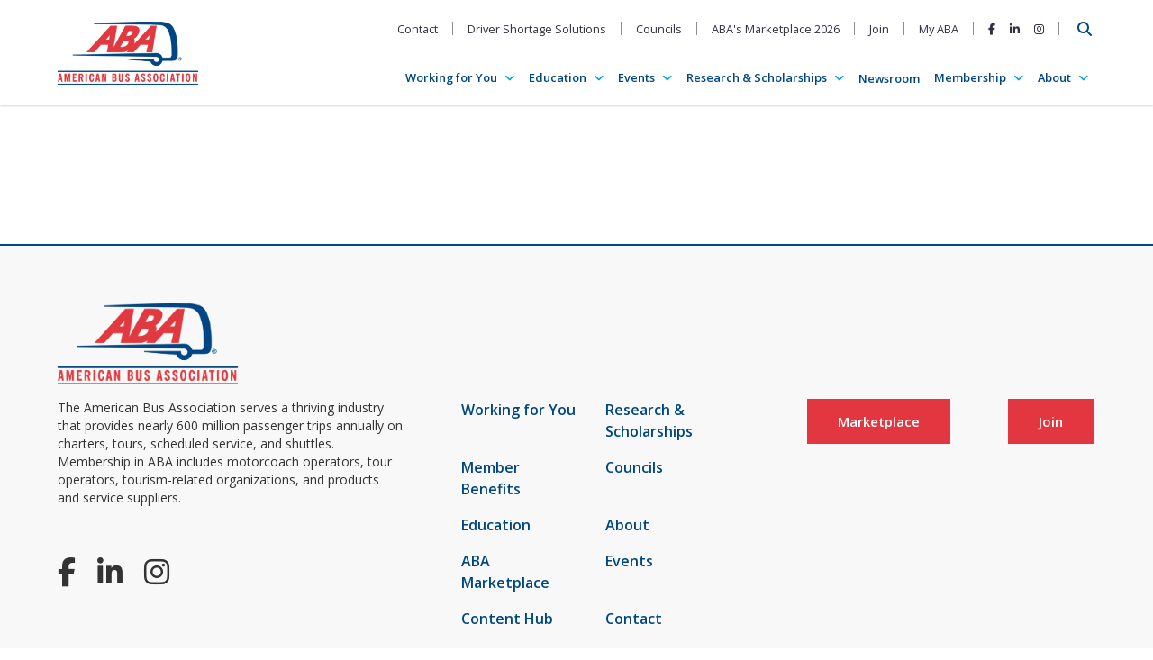

--- FILE ---
content_type: text/html; charset=UTF-8
request_url: https://www.buses.org/board/eugene-berardi-jr/
body_size: 12452
content:
<!DOCTYPE html>
<html lang="en">
<head lang="en-US">
  <meta charset="UTF-8">
  <meta http-equiv="X-UA-Compatible" content="IE=edge">
  <meta name="viewport" content="width=device-width, initial-scale=1.0">
  
	<!-- Load Facebook SDK for JavaScript -->
	<div id="fb-root"></div>
	<script>(function(d, s, id) {
	var js, fjs = d.getElementsByTagName(s)[0];
	if (d.getElementById(id)) return;
	js = d.createElement(s); js.id = id;
	js.src = 'https://connect.facebook.net/en_US/sdk/xfbml.customerchat.js#xfbml=1&version=v2.12&autoLogAppEvents=1';
	fjs.parentNode.insertBefore(js, fjs);
	}(document, 'script', 'facebook-jssdk'));</script>

	<!-- Your customer chat code -->
	<div class="fb-customerchat"
	attribution=install_email
	page_id="59476833701"
	logged_in_greeting="Welcome to ABA! How may we help you today?"
	logged_out_greeting="Welcome to ABA! How may we help you today?">
	</div>

  <!-- Google tag (gtag.js) --> <script async src=https://www.googletagmanager.com/gtag/js?id=G-6NZJFBP3MB></script> <script> window.dataLayer = window.dataLayer || []; function gtag(){dataLayer.push(arguments);} gtag('js', new Date()); gtag('config', 'G-6NZJFBP3MB'); </script>

  <script src="https://assets.adobedtm.com/175f7caa2b90/ec7281cddbb5/launch-600aaf98fedb.min.js" async></script>

  <title>
	      Eugene Berardi, Jr. |
        American Bus Association  </title>

  <meta name='robots' content='index, follow, max-image-preview:large, max-snippet:-1, max-video-preview:-1' />
	<style>img:is([sizes="auto" i], [sizes^="auto," i]) { contain-intrinsic-size: 3000px 1500px }</style>
	
	<!-- This site is optimized with the Yoast SEO plugin v26.4 - https://yoast.com/wordpress/plugins/seo/ -->
	<link rel="canonical" href="https://www.buses.org/board/eugene-berardi-jr/" />
	<meta property="og:locale" content="en_US" />
	<meta property="og:type" content="article" />
	<meta property="og:title" content="Eugene Berardi, Jr. - American Bus Association" />
	<meta property="og:url" content="https://www.buses.org/board/eugene-berardi-jr/" />
	<meta property="og:site_name" content="American Bus Association" />
	<meta property="article:modified_time" content="2025-03-06T18:43:29+00:00" />
	<meta property="og:image" content="https://www.buses.org/wp-content/uploads/2024/02/Gene.Berardi.jpg" />
	<meta property="og:image:width" content="350" />
	<meta property="og:image:height" content="527" />
	<meta property="og:image:type" content="image/jpeg" />
	<meta name="twitter:card" content="summary_large_image" />
	<script type="application/ld+json" class="yoast-schema-graph">{"@context":"https://schema.org","@graph":[{"@type":"WebPage","@id":"https://www.buses.org/board/eugene-berardi-jr/","url":"https://www.buses.org/board/eugene-berardi-jr/","name":"Eugene Berardi, Jr. - American Bus Association","isPartOf":{"@id":"https://www.buses.org/#website"},"primaryImageOfPage":{"@id":"https://www.buses.org/board/eugene-berardi-jr/#primaryimage"},"image":{"@id":"https://www.buses.org/board/eugene-berardi-jr/#primaryimage"},"thumbnailUrl":"https://www.buses.org/wp-content/uploads/2024/02/Gene.Berardi.jpg","datePublished":"2024-02-10T16:09:11+00:00","dateModified":"2025-03-06T18:43:29+00:00","breadcrumb":{"@id":"https://www.buses.org/board/eugene-berardi-jr/#breadcrumb"},"inLanguage":"en-US","potentialAction":[{"@type":"ReadAction","target":["https://www.buses.org/board/eugene-berardi-jr/"]}]},{"@type":"ImageObject","inLanguage":"en-US","@id":"https://www.buses.org/board/eugene-berardi-jr/#primaryimage","url":"https://www.buses.org/wp-content/uploads/2024/02/Gene.Berardi.jpg","contentUrl":"https://www.buses.org/wp-content/uploads/2024/02/Gene.Berardi.jpg","width":350,"height":527},{"@type":"BreadcrumbList","@id":"https://www.buses.org/board/eugene-berardi-jr/#breadcrumb","itemListElement":[{"@type":"ListItem","position":1,"name":"Home","item":"https://www.buses.org/"},{"@type":"ListItem","position":2,"name":"Eugene Berardi, Jr."}]},{"@type":"WebSite","@id":"https://www.buses.org/#website","url":"https://www.buses.org/","name":"American Bus Association","description":"","potentialAction":[{"@type":"SearchAction","target":{"@type":"EntryPoint","urlTemplate":"https://www.buses.org/?s={search_term_string}"},"query-input":{"@type":"PropertyValueSpecification","valueRequired":true,"valueName":"search_term_string"}}],"inLanguage":"en-US"}]}</script>
	<!-- / Yoast SEO plugin. -->


<link rel='dns-prefetch' href='//js-na2.hs-scripts.com' />
<script type="text/javascript">
/* <![CDATA[ */
window._wpemojiSettings = {"baseUrl":"https:\/\/s.w.org\/images\/core\/emoji\/16.0.1\/72x72\/","ext":".png","svgUrl":"https:\/\/s.w.org\/images\/core\/emoji\/16.0.1\/svg\/","svgExt":".svg","source":{"concatemoji":"https:\/\/www.buses.org\/wp-includes\/js\/wp-emoji-release.min.js?ver=6.8.3"}};
/*! This file is auto-generated */
!function(s,n){var o,i,e;function c(e){try{var t={supportTests:e,timestamp:(new Date).valueOf()};sessionStorage.setItem(o,JSON.stringify(t))}catch(e){}}function p(e,t,n){e.clearRect(0,0,e.canvas.width,e.canvas.height),e.fillText(t,0,0);var t=new Uint32Array(e.getImageData(0,0,e.canvas.width,e.canvas.height).data),a=(e.clearRect(0,0,e.canvas.width,e.canvas.height),e.fillText(n,0,0),new Uint32Array(e.getImageData(0,0,e.canvas.width,e.canvas.height).data));return t.every(function(e,t){return e===a[t]})}function u(e,t){e.clearRect(0,0,e.canvas.width,e.canvas.height),e.fillText(t,0,0);for(var n=e.getImageData(16,16,1,1),a=0;a<n.data.length;a++)if(0!==n.data[a])return!1;return!0}function f(e,t,n,a){switch(t){case"flag":return n(e,"\ud83c\udff3\ufe0f\u200d\u26a7\ufe0f","\ud83c\udff3\ufe0f\u200b\u26a7\ufe0f")?!1:!n(e,"\ud83c\udde8\ud83c\uddf6","\ud83c\udde8\u200b\ud83c\uddf6")&&!n(e,"\ud83c\udff4\udb40\udc67\udb40\udc62\udb40\udc65\udb40\udc6e\udb40\udc67\udb40\udc7f","\ud83c\udff4\u200b\udb40\udc67\u200b\udb40\udc62\u200b\udb40\udc65\u200b\udb40\udc6e\u200b\udb40\udc67\u200b\udb40\udc7f");case"emoji":return!a(e,"\ud83e\udedf")}return!1}function g(e,t,n,a){var r="undefined"!=typeof WorkerGlobalScope&&self instanceof WorkerGlobalScope?new OffscreenCanvas(300,150):s.createElement("canvas"),o=r.getContext("2d",{willReadFrequently:!0}),i=(o.textBaseline="top",o.font="600 32px Arial",{});return e.forEach(function(e){i[e]=t(o,e,n,a)}),i}function t(e){var t=s.createElement("script");t.src=e,t.defer=!0,s.head.appendChild(t)}"undefined"!=typeof Promise&&(o="wpEmojiSettingsSupports",i=["flag","emoji"],n.supports={everything:!0,everythingExceptFlag:!0},e=new Promise(function(e){s.addEventListener("DOMContentLoaded",e,{once:!0})}),new Promise(function(t){var n=function(){try{var e=JSON.parse(sessionStorage.getItem(o));if("object"==typeof e&&"number"==typeof e.timestamp&&(new Date).valueOf()<e.timestamp+604800&&"object"==typeof e.supportTests)return e.supportTests}catch(e){}return null}();if(!n){if("undefined"!=typeof Worker&&"undefined"!=typeof OffscreenCanvas&&"undefined"!=typeof URL&&URL.createObjectURL&&"undefined"!=typeof Blob)try{var e="postMessage("+g.toString()+"("+[JSON.stringify(i),f.toString(),p.toString(),u.toString()].join(",")+"));",a=new Blob([e],{type:"text/javascript"}),r=new Worker(URL.createObjectURL(a),{name:"wpTestEmojiSupports"});return void(r.onmessage=function(e){c(n=e.data),r.terminate(),t(n)})}catch(e){}c(n=g(i,f,p,u))}t(n)}).then(function(e){for(var t in e)n.supports[t]=e[t],n.supports.everything=n.supports.everything&&n.supports[t],"flag"!==t&&(n.supports.everythingExceptFlag=n.supports.everythingExceptFlag&&n.supports[t]);n.supports.everythingExceptFlag=n.supports.everythingExceptFlag&&!n.supports.flag,n.DOMReady=!1,n.readyCallback=function(){n.DOMReady=!0}}).then(function(){return e}).then(function(){var e;n.supports.everything||(n.readyCallback(),(e=n.source||{}).concatemoji?t(e.concatemoji):e.wpemoji&&e.twemoji&&(t(e.twemoji),t(e.wpemoji)))}))}((window,document),window._wpemojiSettings);
/* ]]> */
</script>
<style id='wp-emoji-styles-inline-css' type='text/css'>

	img.wp-smiley, img.emoji {
		display: inline !important;
		border: none !important;
		box-shadow: none !important;
		height: 1em !important;
		width: 1em !important;
		margin: 0 0.07em !important;
		vertical-align: -0.1em !important;
		background: none !important;
		padding: 0 !important;
	}
</style>
<link rel='stylesheet' id='wp-block-library-css' href='https://www.buses.org/wp-includes/css/dist/block-library/style.min.css?ver=6.8.3' type='text/css' media='all' />
<style id='classic-theme-styles-inline-css' type='text/css'>
/*! This file is auto-generated */
.wp-block-button__link{color:#fff;background-color:#32373c;border-radius:9999px;box-shadow:none;text-decoration:none;padding:calc(.667em + 2px) calc(1.333em + 2px);font-size:1.125em}.wp-block-file__button{background:#32373c;color:#fff;text-decoration:none}
</style>
<style id='global-styles-inline-css' type='text/css'>
:root{--wp--preset--aspect-ratio--square: 1;--wp--preset--aspect-ratio--4-3: 4/3;--wp--preset--aspect-ratio--3-4: 3/4;--wp--preset--aspect-ratio--3-2: 3/2;--wp--preset--aspect-ratio--2-3: 2/3;--wp--preset--aspect-ratio--16-9: 16/9;--wp--preset--aspect-ratio--9-16: 9/16;--wp--preset--color--black: #000000;--wp--preset--color--cyan-bluish-gray: #abb8c3;--wp--preset--color--white: #ffffff;--wp--preset--color--pale-pink: #f78da7;--wp--preset--color--vivid-red: #cf2e2e;--wp--preset--color--luminous-vivid-orange: #ff6900;--wp--preset--color--luminous-vivid-amber: #fcb900;--wp--preset--color--light-green-cyan: #7bdcb5;--wp--preset--color--vivid-green-cyan: #00d084;--wp--preset--color--pale-cyan-blue: #8ed1fc;--wp--preset--color--vivid-cyan-blue: #0693e3;--wp--preset--color--vivid-purple: #9b51e0;--wp--preset--gradient--vivid-cyan-blue-to-vivid-purple: linear-gradient(135deg,rgba(6,147,227,1) 0%,rgb(155,81,224) 100%);--wp--preset--gradient--light-green-cyan-to-vivid-green-cyan: linear-gradient(135deg,rgb(122,220,180) 0%,rgb(0,208,130) 100%);--wp--preset--gradient--luminous-vivid-amber-to-luminous-vivid-orange: linear-gradient(135deg,rgba(252,185,0,1) 0%,rgba(255,105,0,1) 100%);--wp--preset--gradient--luminous-vivid-orange-to-vivid-red: linear-gradient(135deg,rgba(255,105,0,1) 0%,rgb(207,46,46) 100%);--wp--preset--gradient--very-light-gray-to-cyan-bluish-gray: linear-gradient(135deg,rgb(238,238,238) 0%,rgb(169,184,195) 100%);--wp--preset--gradient--cool-to-warm-spectrum: linear-gradient(135deg,rgb(74,234,220) 0%,rgb(151,120,209) 20%,rgb(207,42,186) 40%,rgb(238,44,130) 60%,rgb(251,105,98) 80%,rgb(254,248,76) 100%);--wp--preset--gradient--blush-light-purple: linear-gradient(135deg,rgb(255,206,236) 0%,rgb(152,150,240) 100%);--wp--preset--gradient--blush-bordeaux: linear-gradient(135deg,rgb(254,205,165) 0%,rgb(254,45,45) 50%,rgb(107,0,62) 100%);--wp--preset--gradient--luminous-dusk: linear-gradient(135deg,rgb(255,203,112) 0%,rgb(199,81,192) 50%,rgb(65,88,208) 100%);--wp--preset--gradient--pale-ocean: linear-gradient(135deg,rgb(255,245,203) 0%,rgb(182,227,212) 50%,rgb(51,167,181) 100%);--wp--preset--gradient--electric-grass: linear-gradient(135deg,rgb(202,248,128) 0%,rgb(113,206,126) 100%);--wp--preset--gradient--midnight: linear-gradient(135deg,rgb(2,3,129) 0%,rgb(40,116,252) 100%);--wp--preset--font-size--small: 13px;--wp--preset--font-size--medium: 20px;--wp--preset--font-size--large: 36px;--wp--preset--font-size--x-large: 42px;--wp--preset--spacing--20: 0.44rem;--wp--preset--spacing--30: 0.67rem;--wp--preset--spacing--40: 1rem;--wp--preset--spacing--50: 1.5rem;--wp--preset--spacing--60: 2.25rem;--wp--preset--spacing--70: 3.38rem;--wp--preset--spacing--80: 5.06rem;--wp--preset--shadow--natural: 6px 6px 9px rgba(0, 0, 0, 0.2);--wp--preset--shadow--deep: 12px 12px 50px rgba(0, 0, 0, 0.4);--wp--preset--shadow--sharp: 6px 6px 0px rgba(0, 0, 0, 0.2);--wp--preset--shadow--outlined: 6px 6px 0px -3px rgba(255, 255, 255, 1), 6px 6px rgba(0, 0, 0, 1);--wp--preset--shadow--crisp: 6px 6px 0px rgba(0, 0, 0, 1);}:where(.is-layout-flex){gap: 0.5em;}:where(.is-layout-grid){gap: 0.5em;}body .is-layout-flex{display: flex;}.is-layout-flex{flex-wrap: wrap;align-items: center;}.is-layout-flex > :is(*, div){margin: 0;}body .is-layout-grid{display: grid;}.is-layout-grid > :is(*, div){margin: 0;}:where(.wp-block-columns.is-layout-flex){gap: 2em;}:where(.wp-block-columns.is-layout-grid){gap: 2em;}:where(.wp-block-post-template.is-layout-flex){gap: 1.25em;}:where(.wp-block-post-template.is-layout-grid){gap: 1.25em;}.has-black-color{color: var(--wp--preset--color--black) !important;}.has-cyan-bluish-gray-color{color: var(--wp--preset--color--cyan-bluish-gray) !important;}.has-white-color{color: var(--wp--preset--color--white) !important;}.has-pale-pink-color{color: var(--wp--preset--color--pale-pink) !important;}.has-vivid-red-color{color: var(--wp--preset--color--vivid-red) !important;}.has-luminous-vivid-orange-color{color: var(--wp--preset--color--luminous-vivid-orange) !important;}.has-luminous-vivid-amber-color{color: var(--wp--preset--color--luminous-vivid-amber) !important;}.has-light-green-cyan-color{color: var(--wp--preset--color--light-green-cyan) !important;}.has-vivid-green-cyan-color{color: var(--wp--preset--color--vivid-green-cyan) !important;}.has-pale-cyan-blue-color{color: var(--wp--preset--color--pale-cyan-blue) !important;}.has-vivid-cyan-blue-color{color: var(--wp--preset--color--vivid-cyan-blue) !important;}.has-vivid-purple-color{color: var(--wp--preset--color--vivid-purple) !important;}.has-black-background-color{background-color: var(--wp--preset--color--black) !important;}.has-cyan-bluish-gray-background-color{background-color: var(--wp--preset--color--cyan-bluish-gray) !important;}.has-white-background-color{background-color: var(--wp--preset--color--white) !important;}.has-pale-pink-background-color{background-color: var(--wp--preset--color--pale-pink) !important;}.has-vivid-red-background-color{background-color: var(--wp--preset--color--vivid-red) !important;}.has-luminous-vivid-orange-background-color{background-color: var(--wp--preset--color--luminous-vivid-orange) !important;}.has-luminous-vivid-amber-background-color{background-color: var(--wp--preset--color--luminous-vivid-amber) !important;}.has-light-green-cyan-background-color{background-color: var(--wp--preset--color--light-green-cyan) !important;}.has-vivid-green-cyan-background-color{background-color: var(--wp--preset--color--vivid-green-cyan) !important;}.has-pale-cyan-blue-background-color{background-color: var(--wp--preset--color--pale-cyan-blue) !important;}.has-vivid-cyan-blue-background-color{background-color: var(--wp--preset--color--vivid-cyan-blue) !important;}.has-vivid-purple-background-color{background-color: var(--wp--preset--color--vivid-purple) !important;}.has-black-border-color{border-color: var(--wp--preset--color--black) !important;}.has-cyan-bluish-gray-border-color{border-color: var(--wp--preset--color--cyan-bluish-gray) !important;}.has-white-border-color{border-color: var(--wp--preset--color--white) !important;}.has-pale-pink-border-color{border-color: var(--wp--preset--color--pale-pink) !important;}.has-vivid-red-border-color{border-color: var(--wp--preset--color--vivid-red) !important;}.has-luminous-vivid-orange-border-color{border-color: var(--wp--preset--color--luminous-vivid-orange) !important;}.has-luminous-vivid-amber-border-color{border-color: var(--wp--preset--color--luminous-vivid-amber) !important;}.has-light-green-cyan-border-color{border-color: var(--wp--preset--color--light-green-cyan) !important;}.has-vivid-green-cyan-border-color{border-color: var(--wp--preset--color--vivid-green-cyan) !important;}.has-pale-cyan-blue-border-color{border-color: var(--wp--preset--color--pale-cyan-blue) !important;}.has-vivid-cyan-blue-border-color{border-color: var(--wp--preset--color--vivid-cyan-blue) !important;}.has-vivid-purple-border-color{border-color: var(--wp--preset--color--vivid-purple) !important;}.has-vivid-cyan-blue-to-vivid-purple-gradient-background{background: var(--wp--preset--gradient--vivid-cyan-blue-to-vivid-purple) !important;}.has-light-green-cyan-to-vivid-green-cyan-gradient-background{background: var(--wp--preset--gradient--light-green-cyan-to-vivid-green-cyan) !important;}.has-luminous-vivid-amber-to-luminous-vivid-orange-gradient-background{background: var(--wp--preset--gradient--luminous-vivid-amber-to-luminous-vivid-orange) !important;}.has-luminous-vivid-orange-to-vivid-red-gradient-background{background: var(--wp--preset--gradient--luminous-vivid-orange-to-vivid-red) !important;}.has-very-light-gray-to-cyan-bluish-gray-gradient-background{background: var(--wp--preset--gradient--very-light-gray-to-cyan-bluish-gray) !important;}.has-cool-to-warm-spectrum-gradient-background{background: var(--wp--preset--gradient--cool-to-warm-spectrum) !important;}.has-blush-light-purple-gradient-background{background: var(--wp--preset--gradient--blush-light-purple) !important;}.has-blush-bordeaux-gradient-background{background: var(--wp--preset--gradient--blush-bordeaux) !important;}.has-luminous-dusk-gradient-background{background: var(--wp--preset--gradient--luminous-dusk) !important;}.has-pale-ocean-gradient-background{background: var(--wp--preset--gradient--pale-ocean) !important;}.has-electric-grass-gradient-background{background: var(--wp--preset--gradient--electric-grass) !important;}.has-midnight-gradient-background{background: var(--wp--preset--gradient--midnight) !important;}.has-small-font-size{font-size: var(--wp--preset--font-size--small) !important;}.has-medium-font-size{font-size: var(--wp--preset--font-size--medium) !important;}.has-large-font-size{font-size: var(--wp--preset--font-size--large) !important;}.has-x-large-font-size{font-size: var(--wp--preset--font-size--x-large) !important;}
:where(.wp-block-post-template.is-layout-flex){gap: 1.25em;}:where(.wp-block-post-template.is-layout-grid){gap: 1.25em;}
:where(.wp-block-columns.is-layout-flex){gap: 2em;}:where(.wp-block-columns.is-layout-grid){gap: 2em;}
:root :where(.wp-block-pullquote){font-size: 1.5em;line-height: 1.6;}
</style>
<link rel='stylesheet' id='ygs-main-css' href='https://www.buses.org/wp-content/themes/buses/dist/main.css?ver=1755808209' type='text/css' media='all' />
<link rel="https://api.w.org/" href="https://www.buses.org/wp-json/" /><link rel="alternate" title="JSON" type="application/json" href="https://www.buses.org/wp-json/wp/v2/board/85106" /><link rel="EditURI" type="application/rsd+xml" title="RSD" href="https://www.buses.org/xmlrpc.php?rsd" />
<meta name="generator" content="WordPress 6.8.3" />
<link rel='shortlink' href='https://www.buses.org/?p=85106' />
<link rel="alternate" title="oEmbed (JSON)" type="application/json+oembed" href="https://www.buses.org/wp-json/oembed/1.0/embed?url=https%3A%2F%2Fwww.buses.org%2Fboard%2Feugene-berardi-jr%2F" />
<link rel="alternate" title="oEmbed (XML)" type="text/xml+oembed" href="https://www.buses.org/wp-json/oembed/1.0/embed?url=https%3A%2F%2Fwww.buses.org%2Fboard%2Feugene-berardi-jr%2F&#038;format=xml" />
			<!-- DO NOT COPY THIS SNIPPET! Start of Page Analytics Tracking for HubSpot WordPress plugin v11.3.21-->
			<script class="hsq-set-content-id" data-content-id="blog-post">
				var _hsq = _hsq || [];
				_hsq.push(["setContentType", "blog-post"]);
			</script>
			<!-- DO NOT COPY THIS SNIPPET! End of Page Analytics Tracking for HubSpot WordPress plugin -->
			<link rel="icon" href="https://www.buses.org/wp-content/uploads/2024/04/cropped-favicon-32x32.png" sizes="32x32" />
<link rel="icon" href="https://www.buses.org/wp-content/uploads/2024/04/cropped-favicon-192x192.png" sizes="192x192" />
<link rel="apple-touch-icon" href="https://www.buses.org/wp-content/uploads/2024/04/cropped-favicon-180x180.png" />
<meta name="msapplication-TileImage" content="https://www.buses.org/wp-content/uploads/2024/04/cropped-favicon-270x270.png" />
		<style type="text/css" id="wp-custom-css">
			.size-full {
	height: auto !important;
	width: auto !important;
}		</style>
		
  	<script async src="https://securepubads.g.doubleclick.net/tag/js/gpt.js"></script>
	<script>
		window.googletag = window.googletag || {cmd: []};
		googletag.cmd.push(function() {
			googletag.defineSlot('/122498370/ABA_Website_Skyscraper', [300, 600], 'div-gpt-ad-1718304726395-0').addService(googletag.pubads());
			googletag.pubads().enableSingleRequest();
			googletag.enableServices();
		});

		googletag.cmd.push(function() {
			googletag.defineSlot('/122498370/ABA_Website_Banner', [300, 250], 'div-gpt-ad-1718304787488-0').addService(googletag.pubads());
			googletag.pubads().enableSingleRequest();
			googletag.enableServices();
		});

		googletag.cmd.push(function() {
			googletag.defineSlot('/122498370/ABA_Website_Banner_2', [300, 250], 'div-gpt-ad-1718304813192-0').addService(googletag.pubads());
			googletag.pubads().enableSingleRequest();
			googletag.enableServices();
		});
	</script>

</head>
<body class="wp-singular board-template-default single single-board postid-85106 wp-theme-buses">
<div class="banner" data-spacer="primaryBannerSpacer">
  <div class="banner__wrapper">
    
    <button class="banner__close">Close Ad</button>
  </div>

  <div class="banner__other">

    <nav class="navbar navbar--primary" aria-label="Main Site Navigation">
      <div class="navbar__container">
          <a href="/" class="navbar__logo">
              <img class="navbar__logo-image" src="https://www.buses.org/wp-content/themes/buses/assets/aba-logo.png" alt="Passenger Transport Logo">
          </a>
          <div class="navbar__navs">
              <div class="navbar__wrapper"> 
                <ul id="menu-secondary" class="nav nav--secondary"><li class="nav__item"><a class="nav__option  menu-item menu-item-type-post_type menu-item-object-page" href="https://www.buses.org/contact/" >Contact</a></li><li class="nav__item"><a class="nav__option  menu-item menu-item-type-post_type menu-item-object-page" href="https://www.buses.org/?page_id=82144" >Driver Shortage Solutions</a></li><li class="nav__item"><a class="nav__option  menu-item menu-item-type-post_type menu-item-object-page" href="https://www.buses.org/about/special-interest-councils/" >Councils</a></li><li class="nav__item"><a class="nav__option  menu-item menu-item-type-custom menu-item-object-custom" href="https://marketplace.buses.org/" >ABA's Marketplace 2026</a></li><li class="nav__item"><a class="nav__option  menu-item menu-item-type-post_type menu-item-object-page" href="https://www.buses.org/membership/join/" >Join</a></li><li class="nav__item"><a class="nav__option  menu-item menu-item-type-custom menu-item-object-custom" href="https://hub.teameventmanagement.com/Home/aba/association/aba/en/login" >My ABA</a></li></ul>                <ul id="menu-social" class="nav nav--secondary nav--secondary-social"><li class="nav__item"><a class="nav__option  menu-item menu-item-type-custom menu-item-object-custom" href="https://www.facebook.com/AmericanBusAssociation" target="_blank" aria-label="Facebook"><i class="fa-brands fa-facebook-f"></i></a></li>
<li class="nav__item"><a class="nav__option  menu-item menu-item-type-custom menu-item-object-custom" href="https://linkedin.com/company/american-bus-association" target="_blank" aria-label="LinkedIn"><i class="fa-brands fa-linkedin-in"></i></a></li>
<li class="nav__item"><a class="nav__option  menu-item menu-item-type-custom menu-item-object-custom" href="https://www.instagram.com/americanbusassn" target="_blank" aria-label="Instagram"><i class="fa-brands fa-instagram"></i></a></li>
</ul>                <button class="navbar__search" aria-label="Open Search" aria-controls="search" aria-expanded="false" aria-controls="search" data-active-state="true" aria-expanded="false"><i class="fa fa-search"></i></button>
              </div>
              <div class="navbar__wrapper">
              <ul id="menu-primary" class="nav nav--primary"><li class="nav__item dropdown__toggle"><div class="nav__wrapper"><button class="dropdown__arrow" aria-expanded="false" aria-controls="primary-item-83669" class="nav__option  menu-item menu-item-type-post_type menu-item-object-page menu-item-has-children"><i class="dropdown__arrow fa fa-angle-down" aria-hidden="true"></i></button><a href="https://www.buses.org/policy/" class="nav__option  menu-item menu-item-type-post_type menu-item-object-page menu-item-has-children">Working for You</a></div><ul class="dropdown" id="primary-item-83669"><li class="dropdown__item dropdown__toggle"><div class="nav__wrapper"><button class="dropdown__arrow" aria-expanded="false" aria-controls="primary-item-83670" class="dropdown__option  menu-item menu-item-type-post_type menu-item-object-page menu-item-has-children"><i class="dropdown__arrow fa fa-angle-right" aria-hidden="true"></i></button><a href="https://www.buses.org/policy/issues/" class="dropdown__option  menu-item menu-item-type-post_type menu-item-object-page menu-item-has-children">Policy Issues</a></div><ul class="dropdown" id="primary-item-83670"><li class="dropdown__item"><a class="dropdown__option  menu-item menu-item-type-post_type menu-item-object-page" href="https://www.buses.org/?page_id=81854" >Infrastructure</a></li></ul></li><li class="dropdown__item"><a class="dropdown__option  menu-item menu-item-type-custom menu-item-object-custom" href="https://news.buses.org/category/advocacy/advocacy-news/" >Advocacy News</a></li><li class="dropdown__item dropdown__toggle"><div class="nav__wrapper"><button class="dropdown__arrow" aria-expanded="false" aria-controls="primary-item-83672" class="dropdown__option  menu-item menu-item-type-post_type menu-item-object-page menu-item-has-children"><i class="dropdown__arrow fa fa-angle-right" aria-hidden="true"></i></button><a href="https://www.buses.org/policy/what-aba-is-doing/" class="dropdown__option  menu-item menu-item-type-post_type menu-item-object-page menu-item-has-children">Testimony &#038; Comments</a></div><ul class="dropdown" id="primary-item-83672"><li class="dropdown__item"><a class="dropdown__option  menu-item menu-item-type-post_type menu-item-object-page" href="https://www.buses.org/policy/what-aba-is-doing/current-congressional-testimony-and-correspondence-2/" >Current Congressional Testimony and Correspondence</a></li></ul></li><li class="dropdown__item"><a class="dropdown__option  menu-item menu-item-type-post_type menu-item-object-page" href="https://www.buses.org/policy/industry-impact/" >Industry Research</a></li><li class="dropdown__item"><a class="dropdown__option  menu-item menu-item-type-post_type menu-item-object-page" href="https://www.buses.org/policy/grant-opportunities/" >Federal Funding &#038; Training Resources</a></li><li class="dropdown__item dropdown__toggle"><div class="nav__wrapper"><button class="dropdown__arrow" aria-expanded="false" aria-controls="primary-item-85455" class="dropdown__option  menu-item menu-item-type-post_type menu-item-object-page menu-item-has-children"><i class="dropdown__arrow fa fa-angle-right" aria-hidden="true"></i></button><a href="https://www.buses.org/policy/buspac/" class="dropdown__option  menu-item menu-item-type-post_type menu-item-object-page menu-item-has-children">BusPAC</a></div><ul class="dropdown" id="primary-item-85455"><li class="dropdown__item"><a class="dropdown__option  menu-item menu-item-type-post_type menu-item-object-page" href="https://www.buses.org/policy/buspac/solicitation-authorization-form/" >Solicitation Authorization Form</a></li><li class="dropdown__item"><a class="dropdown__option  menu-item menu-item-type-post_type menu-item-object-page" href="https://www.buses.org/policy/buspac/buspac-faq/" >FAQ</a></li><li class="dropdown__item"><a class="dropdown__option  menu-item menu-item-type-post_type menu-item-object-page" href="https://www.buses.org/policy/buspac/pac-administrative-fund/" >PAC Administrative Fund</a></li></ul></li><li class="dropdown__item"><a class="dropdown__option  menu-item menu-item-type-post_type menu-item-object-page" href="https://www.buses.org/policy/ada-compliance-center/" >ADA Compliance Center</a></li></ul></li><li class="nav__item dropdown__toggle"><div class="nav__wrapper"><button class="dropdown__arrow" aria-expanded="false" aria-controls="primary-item-83676" class="nav__option  menu-item menu-item-type-post_type menu-item-object-page menu-item-has-children"><i class="dropdown__arrow fa fa-angle-down" aria-hidden="true"></i></button><a href="https://www.buses.org/education/" class="nav__option  menu-item menu-item-type-post_type menu-item-object-page menu-item-has-children">Education</a></div><ul class="dropdown" id="primary-item-83676"><li class="dropdown__item dropdown__toggle"><div class="nav__wrapper"><button class="dropdown__arrow" aria-expanded="false" aria-controls="primary-item-83677" class="dropdown__option  menu-item menu-item-type-post_type menu-item-object-page menu-item-has-children"><i class="dropdown__arrow fa fa-angle-right" aria-hidden="true"></i></button><a href="https://www.buses.org/education/aba-driver-training/" class="dropdown__option  menu-item menu-item-type-post_type menu-item-object-page menu-item-has-children">Entry-Level Driver Training</a></div><ul class="dropdown" id="primary-item-83677"><li class="dropdown__item"><a class="dropdown__option  menu-item menu-item-type-post_type menu-item-object-page" href="https://www.buses.org/education/aba-driver-training/aba-entry-level-driving-training-about/" >About</a></li><li class="dropdown__item"><a class="dropdown__option  menu-item menu-item-type-post_type menu-item-object-page" href="https://www.buses.org/education/aba-driver-training/aba-entry-level-driving-training-how-to-create-an-account/" >Create an Account</a></li><li class="dropdown__item"><a class="dropdown__option  menu-item menu-item-type-post_type menu-item-object-page" href="https://www.buses.org/education/aba-driver-training/aba-entry-level-driving-training-take-course/" >Take Online Training</a></li><li class="dropdown__item"><a class="dropdown__option  menu-item menu-item-type-post_type menu-item-object-page" href="https://www.buses.org/education/aba-driver-training/aba-entry-level-driving-training-contact-us/" >Need Help</a></li></ul></li><li class="dropdown__item"><a class="dropdown__option  menu-item menu-item-type-post_type menu-item-object-page" href="https://www.buses.org/?page_id=82144" >Driving Force: The Industry’s Guide to Recruiting & Retaining Drivers</a></li><li class="dropdown__item"><a class="dropdown__option  menu-item menu-item-type-post_type menu-item-object-page" href="https://www.buses.org/education/aba-marketplace-education/" >ABA Marketplace Education</a></li><li class="dropdown__item"><a class="dropdown__option  menu-item menu-item-type-post_type menu-item-object-page" href="https://www.buses.org/education/past-webinars/" >Past Webinars</a></li></ul></li><li class="nav__item dropdown__toggle"><div class="nav__wrapper"><button class="dropdown__arrow" aria-expanded="false" aria-controls="primary-item-83680" class="nav__option  menu-item menu-item-type-custom menu-item-object-custom menu-item-has-children"><i class="dropdown__arrow fa fa-angle-down" aria-hidden="true"></i></button><a href="/event" class="nav__option  menu-item menu-item-type-custom menu-item-object-custom menu-item-has-children">Events</a></div><ul class="dropdown" id="primary-item-83680"><li class="dropdown__item"><a class="dropdown__option  menu-item menu-item-type-custom menu-item-object-custom" href="https://buses.org/event-category/future-marketplace-dates" >Future Marketplace Dates</a></li><li class="dropdown__item"><a class="dropdown__option  menu-item menu-item-type-custom menu-item-object-custom" href="https://buses.org/event-category/council-events/" >Council Events</a></li><li class="dropdown__item"><a class="dropdown__option  menu-item menu-item-type-custom menu-item-object-custom" href="https://buses.org/event-category/virtual-safety-maintenance-series/" >Virtual Safety & Maintenance Series</a></li><li class="dropdown__item"><a class="dropdown__option  menu-item menu-item-type-taxonomy menu-item-object-event-category" href="https://www.buses.org/event-category/webinars/" >Upcoming Webinars</a></li><li class="dropdown__item"><a class="dropdown__option  menu-item menu-item-type-post_type menu-item-object-page" href="https://www.buses.org/education/past-webinars/" >Past Webinars</a></li><li class="dropdown__item"><a class="dropdown__option  menu-item menu-item-type-custom menu-item-object-custom" href="https://buses.org/event-category/women-in-buses-events/" >Women in Buses Events</a></li><li class="dropdown__item"><a class="dropdown__option  menu-item menu-item-type-post_type menu-item-object-page" href="https://www.buses.org/?page_id=85651" >Sponsors</a></li></ul></li><li class="nav__item dropdown__toggle"><div class="nav__wrapper"><button class="dropdown__arrow" aria-expanded="false" aria-controls="primary-item-83681" class="nav__option  menu-item menu-item-type-post_type menu-item-object-page menu-item-has-children"><i class="dropdown__arrow fa fa-angle-down" aria-hidden="true"></i></button><a href="https://www.buses.org/aba-foundation/" class="nav__option  menu-item menu-item-type-post_type menu-item-object-page menu-item-has-children">Research & Scholarships</a></div><ul class="dropdown" id="primary-item-83681"><li class="dropdown__item dropdown__toggle"><div class="nav__wrapper"><button class="dropdown__arrow" aria-expanded="false" aria-controls="primary-item-83682" class="dropdown__option  menu-item menu-item-type-post_type menu-item-object-page menu-item-has-children"><i class="dropdown__arrow fa fa-angle-right" aria-hidden="true"></i></button><a href="https://www.buses.org/aba-foundation-research-summary/" class="dropdown__option  menu-item menu-item-type-post_type menu-item-object-page menu-item-has-children">Research</a></div><ul class="dropdown" id="primary-item-83682"><li class="dropdown__item"><a class="dropdown__option  menu-item menu-item-type-post_type menu-item-object-page" href="https://www.buses.org/aba-foundation-research-summary/economic-impacts/" >Economic Impact</a></li><li class="dropdown__item"><a class="dropdown__option  menu-item menu-item-type-post_type menu-item-object-page" href="https://www.buses.org/aba-foundation-research-summary/impact-of-covid-19-on-the-motorcoach-industry/" >Impact of COVID-19 on the Motorcoach Industry</a></li><li class="dropdown__item"><a class="dropdown__option  menu-item menu-item-type-post_type menu-item-object-page" href="https://www.buses.org/aba-foundation-research-summary/size-and-scope/" >Size and Scope (Motorcoach Census Results)</a></li><li class="dropdown__item"><a class="dropdown__option  menu-item menu-item-type-post_type menu-item-object-page" href="https://www.buses.org/aba-foundation-research-summary/environment/" >The Environment</a></li><li class="dropdown__item"><a class="dropdown__option  menu-item menu-item-type-post_type menu-item-object-page" href="https://www.buses.org/aba-foundation-research-summary/motorcoach-quarterly-sales-data/" >Motorcoach Sales</a></li><li class="dropdown__item"><a class="dropdown__option  menu-item menu-item-type-post_type menu-item-object-page" href="https://www.buses.org/aba-foundation-research-summary/intercity-bus-services-by-depaul-university/" >Intercity Bus Services by DePaul University</a></li></ul></li><li class="dropdown__item dropdown__toggle"><div class="nav__wrapper"><button class="dropdown__arrow" aria-expanded="false" aria-controls="primary-item-83683" class="dropdown__option  menu-item menu-item-type-post_type menu-item-object-page menu-item-has-children"><i class="dropdown__arrow fa fa-angle-right" aria-hidden="true"></i></button><a href="https://www.buses.org/aba-foundation/scholarships/" class="dropdown__option  menu-item menu-item-type-post_type menu-item-object-page menu-item-has-children">Scholarships</a></div><ul class="dropdown" id="primary-item-83683"><li class="dropdown__item"><a class="dropdown__option  menu-item menu-item-type-post_type menu-item-object-page" href="https://www.buses.org/current-winners/" >Recent Winners</a></li><li class="dropdown__item"><a class="dropdown__option  menu-item menu-item-type-post_type menu-item-object-page" href="https://www.buses.org/yellow-ribbon-scholarship/" >Tony Orlando Yellow Ribbon</a></li><li class="dropdown__item"><a class="dropdown__option  menu-item menu-item-type-post_type menu-item-object-page" href="https://www.buses.org/aba-foundation/scholarships/scholarship-administration/" >Scholarship Administration</a></li></ul></li><li class="dropdown__item dropdown__toggle"><div class="nav__wrapper"><button class="dropdown__arrow" aria-expanded="false" aria-controls="primary-item-83684" class="dropdown__option  menu-item menu-item-type-post_type menu-item-object-page menu-item-has-children"><i class="dropdown__arrow fa fa-angle-right" aria-hidden="true"></i></button><a href="https://www.buses.org/aba-foundation/support-the-aba-foundation/" class="dropdown__option  menu-item menu-item-type-post_type menu-item-object-page menu-item-has-children">Support</a></div><ul class="dropdown" id="primary-item-83684"><li class="dropdown__item"><a class="dropdown__option  menu-item menu-item-type-post_type menu-item-object-page" href="https://www.buses.org/aba-foundation/support-the-aba-foundation/annual-investing/" >Annual Investing</a></li><li class="dropdown__item"><a class="dropdown__option  menu-item menu-item-type-post_type menu-item-object-page" href="https://www.buses.org/?page_id=82200" >Donate to the ABA Foundation’s 2024 Silent Auction</a></li></ul></li></ul></li><li class="nav__item"><a class="nav__option  menu-item menu-item-type-custom menu-item-object-custom" href="https://news.buses.org" target="_blank">Newsroom</a></li><li class="nav__item dropdown__toggle"><div class="nav__wrapper"><button class="dropdown__arrow" aria-expanded="false" aria-controls="primary-item-84798" class="nav__option  menu-item menu-item-type-post_type menu-item-object-page menu-item-has-children"><i class="dropdown__arrow fa fa-angle-down" aria-hidden="true"></i></button><a href="https://www.buses.org/membership/" class="nav__option  menu-item menu-item-type-post_type menu-item-object-page menu-item-has-children">Membership</a></div><ul class="dropdown" id="primary-item-84798"><li class="dropdown__item dropdown__toggle"><div class="nav__wrapper"><button class="dropdown__arrow" aria-expanded="false" aria-controls="primary-item-85488" class="dropdown__option  menu-item menu-item-type-post_type menu-item-object-page menu-item-has-children"><i class="dropdown__arrow fa fa-angle-right" aria-hidden="true"></i></button><a href="https://www.buses.org/membership/member-benefits/" class="dropdown__option  menu-item menu-item-type-post_type menu-item-object-page menu-item-has-children">ABA Member Benefits</a></div><ul class="dropdown" id="primary-item-85488"><li class="dropdown__item"><a class="dropdown__option  menu-item menu-item-type-custom menu-item-object-custom" href="https://buses.org/membership/member-benefits/working-for-you/" >Working for You</a></li><li class="dropdown__item"><a class="dropdown__option  menu-item menu-item-type-post_type menu-item-object-page" href="https://www.buses.org/membership/member-benefits/events/" >Connecting and Networking</a></li><li class="dropdown__item"><a class="dropdown__option  menu-item menu-item-type-post_type menu-item-object-page" href="https://www.buses.org/membership/member-benefits/operations-resources/" >Operations Resources</a></li><li class="dropdown__item"><a class="dropdown__option  menu-item menu-item-type-post_type menu-item-object-page" href="https://www.buses.org/membership/member-benefits/discount-programs/" >Discount Programs</a></li><li class="dropdown__item"><a class="dropdown__option  menu-item menu-item-type-post_type menu-item-object-page" href="https://www.buses.org/membership/member-benefits/marketing-tools/" >Marketing Tools</a></li></ul></li><li class="dropdown__item dropdown__toggle"><div class="nav__wrapper"><button class="dropdown__arrow" aria-expanded="false" aria-controls="primary-item-85494" class="dropdown__option  menu-item menu-item-type-post_type menu-item-object-page menu-item-has-children"><i class="dropdown__arrow fa fa-angle-right" aria-hidden="true"></i></button><a href="https://www.buses.org/membership/join/" class="dropdown__option  menu-item menu-item-type-post_type menu-item-object-page menu-item-has-children">Join Us</a></div><ul class="dropdown" id="primary-item-85494"><li class="dropdown__item"><a class="dropdown__option  menu-item menu-item-type-post_type menu-item-object-page" href="https://www.buses.org/membership/join/meet-abas-membership-committee/" >Meet ABA’s Membership Committee</a></li></ul></li><li class="dropdown__item"><a class="dropdown__option  menu-item menu-item-type-post_type menu-item-object-page" href="https://www.buses.org/membership/renew/" >Renew</a></li><li class="dropdown__item"><a class="dropdown__option  menu-item menu-item-type-post_type menu-item-object-page" href="https://www.buses.org/membership/member-get-a-member/" >Member-Get-A-Member</a></li><li class="dropdown__item"><a class="dropdown__option  menu-item menu-item-type-post_type menu-item-object-page" href="https://www.buses.org/membership/find-members/" >Find Members</a></li><li class="dropdown__item"><a class="dropdown__option  menu-item menu-item-type-custom menu-item-object-custom" href="https://buses.org/membership/my-aba-login-2/" >My ABA Login</a></li><li class="dropdown__item"><a class="dropdown__option  menu-item menu-item-type-post_type menu-item-object-page" href="https://www.buses.org/membership/tutorials-and-how-to-guides/" >Membership Help: FAQ, Tutorials, and How-To Guides</a></li></ul></li><li class="nav__item dropdown__toggle"><div class="nav__wrapper"><button class="dropdown__arrow" aria-expanded="false" aria-controls="primary-item-83690" class="nav__option  menu-item menu-item-type-post_type menu-item-object-page menu-item-has-children"><i class="dropdown__arrow fa fa-angle-down" aria-hidden="true"></i></button><a href="https://www.buses.org/about/" class="nav__option  menu-item menu-item-type-post_type menu-item-object-page menu-item-has-children">About</a></div><ul class="dropdown" id="primary-item-83690"><li class="dropdown__item dropdown__toggle"><div class="nav__wrapper"><button class="dropdown__arrow" aria-expanded="false" aria-controls="primary-item-83691" class="dropdown__option  menu-item menu-item-type-post_type menu-item-object-page menu-item-has-children"><i class="dropdown__arrow fa fa-angle-right" aria-hidden="true"></i></button><a href="https://www.buses.org/about/about-aba/" class="dropdown__option  menu-item menu-item-type-post_type menu-item-object-page menu-item-has-children">About ABA</a></div><ul class="dropdown" id="primary-item-83691"><li class="dropdown__item"><a class="dropdown__option  menu-item menu-item-type-post_type menu-item-object-page" href="https://www.buses.org/about/about-aba/governance/" >Governance/Board of Directors</a></li><li class="dropdown__item"><a class="dropdown__option  menu-item menu-item-type-post_type menu-item-object-page" href="https://www.buses.org/about/about-aba/code-of-ethics/" >Code of Ethics</a></li><li class="dropdown__item"><a class="dropdown__option  menu-item menu-item-type-post_type menu-item-object-page" href="https://www.buses.org/about/about-aba/policies/" >Policies</a></li><li class="dropdown__item"><a class="dropdown__option  menu-item menu-item-type-post_type menu-item-object-page" href="https://www.buses.org/about/about-aba/contact-us/" >Contact Us</a></li><li class="dropdown__item"><a class="dropdown__option  menu-item menu-item-type-post_type menu-item-object-page" href="https://www.buses.org/about/about-aba/abas-commitment-to-diversity-equity-inclusiveness-in-the-industry-2/" >ABA’s Commitment to Diversity, Equity &#038; Inclusiveness in the Industry</a></li></ul></li><li class="dropdown__item dropdown__toggle"><div class="nav__wrapper"><button class="dropdown__arrow" aria-expanded="false" aria-controls="primary-item-83692" class="dropdown__option  menu-item menu-item-type-post_type menu-item-object-page menu-item-has-children"><i class="dropdown__arrow fa fa-angle-right" aria-hidden="true"></i></button><a href="https://www.buses.org/about/special-interest-councils/" class="dropdown__option  menu-item menu-item-type-post_type menu-item-object-page menu-item-has-children">Councils</a></div><ul class="dropdown" id="primary-item-83692"><li class="dropdown__item"><a class="dropdown__option  menu-item menu-item-type-post_type menu-item-object-page" href="https://www.buses.org/about/special-interest-councils/african-american-motorcoach-council/" >African American Motorcoach Council</a></li><li class="dropdown__item"><a class="dropdown__option  menu-item menu-item-type-post_type menu-item-object-page" href="https://www.buses.org/about/special-interest-councils/bus-industry-safety-council-bisc/" >Bus Industry Safety Council</a></li><li class="dropdown__item"><a class="dropdown__option  menu-item menu-item-type-post_type menu-item-object-page" href="https://www.buses.org/about/special-interest-councils/bus-maintenance-and-repair-council/" >Bus Maintenance and Repair Council</a></li><li class="dropdown__item"><a class="dropdown__option  menu-item menu-item-type-post_type menu-item-object-page" href="https://www.buses.org/about/special-interest-councils/entertainer-motorcoach-council/" >Entertainer Motorcoach Council</a></li><li class="dropdown__item"><a class="dropdown__option  menu-item menu-item-type-post_type menu-item-object-page" href="https://www.buses.org/about/special-interest-councils/hispanic-motorcoach-council/" >Hispanic Motorcoach Council</a></li><li class="dropdown__item"><a class="dropdown__option  menu-item menu-item-type-post_type menu-item-object-page" href="https://www.buses.org/about/special-interest-councils/school-bus-council/" >School Bus Council</a></li><li class="dropdown__item"><a class="dropdown__option  menu-item menu-item-type-post_type menu-item-object-page" href="https://www.buses.org/about/special-interest-councils/women-in-buses-council/" >Women in Buses Council</a></li><li class="dropdown__item"><a class="dropdown__option  menu-item menu-item-type-post_type menu-item-object-page" href="https://www.buses.org/about/special-interest-councils/next-era-leadership-council/" >Next Era Leadership Council</a></li><li class="dropdown__item"><a class="dropdown__option  menu-item menu-item-type-post_type menu-item-object-page" href="https://www.buses.org/about/special-interest-councils/driving-force-council/abas-commitment-to-diversity-equity-inclusiveness-in-the-industry/" >DEI Committee</a></li></ul></li><li class="dropdown__item"><a class="dropdown__option  menu-item menu-item-type-post_type menu-item-object-page" href="https://www.buses.org/about/facts-and-stats/" >Facts &#038; Stats</a></li><li class="dropdown__item dropdown__toggle"><div class="nav__wrapper"><button class="dropdown__arrow" aria-expanded="false" aria-controls="primary-item-83694" class="dropdown__option  menu-item menu-item-type-post_type menu-item-object-page menu-item-has-children"><i class="dropdown__arrow fa fa-angle-right" aria-hidden="true"></i></button><a href="https://www.buses.org/about/consumer-information/" class="dropdown__option  menu-item menu-item-type-post_type menu-item-object-page menu-item-has-children">Consumer Information</a></div><ul class="dropdown" id="primary-item-83694"><li class="dropdown__item"><a class="dropdown__option  menu-item menu-item-type-post_type menu-item-object-page" href="https://www.buses.org/about/consumer-information/how-to-hire-brochure/" >How to Hire Brochure</a></li><li class="dropdown__item"><a class="dropdown__option  menu-item menu-item-type-post_type menu-item-object-page" href="https://www.buses.org/about/consumer-information/safer/" >SAFER</a></li></ul></li><li class="dropdown__item"><a class="dropdown__option  menu-item menu-item-type-post_type menu-item-object-page" href="https://www.buses.org/about/industry-partners/" >Industry Partners</a></li><li class="dropdown__item"><a class="dropdown__option  menu-item menu-item-type-post_type menu-item-object-page" href="https://www.buses.org/about/careers/" >Careers</a></li><li class="dropdown__item"><a class="dropdown__option  menu-item menu-item-type-post_type menu-item-object-page" href="https://www.buses.org/about/aba-cares/" >ABA Cares</a></li><li class="dropdown__item"><a class="dropdown__option  menu-item menu-item-type-post_type menu-item-object-page" href="https://www.buses.org/about/fighting-human-trafficking/" >Fighting Human Trafficking</a></li><li class="dropdown__item"><a class="dropdown__option  menu-item menu-item-type-post_type menu-item-object-page" href="https://www.buses.org/about/years-serving-the-industry/" >98 Years Serving the Industry</a></li><li class="dropdown__item"><a class="dropdown__option  menu-item menu-item-type-post_type menu-item-object-page" href="https://www.buses.org/?page_id=82144" >Driving Force: The Industry’s Guide to Recruiting & Retaining Drivers</a></li></ul></li></ul>              </div>
          </div>
          <div class="navbar__mobile">
              <button class="navbar__search" aria-label="Open Search" aria-controls="search" aria-expanded="false"><i class="fa fa-search"></i></button>
              <button class="navbar__toggle" aria-label="Open Navigation" id="mobileNavOpen"><i aria-hidden="true" class="fa fa-bars"></i></button>
          </div>
      </div>
    </nav>

  </div>
</div>

<div class="banner__spacer banner__spacer--primary" id="primaryBannerSpacer" aria-hidden="true"></div>
<div class="navbar__spacer navbar__spacer--primary" aria-hidden="true"></div>

<div class="drawer drawer--top" id="search">
  <form method="GET" action="/" class="relative w-full max-w-lg mx-auto block md:flex md:border border-[#707070] rounded-md">
    <label class="sr-only" for="searchInput">Search Query</label>
    <div class="relative w-full flex border border-[#707070] md:border-none rounded-md mb-2 md:mb-0">
      <i class="fa fa-search text-brand-blue2 text-xl absolute top-1/2 left-0 transform -translate-y-1/2 ml-4" aria-hidden="true"></i>
      <input type="text" name="s" id="searchInput" class="w-full py-3 md:py-1 pl-12 px-2 rounded-md" placeholder="Enter search here">
    </div>
    <button type="submit" aria-label="Search" class="button w-full md:w-auto md:m-1">Search</button>
  </form>
  <button class="drawer__close" aria-label="Close Search" data-active-state="false" aria-controls="search" aria-expanded="false"><i class="fa fa-times"></i></button>
</div>



<nav class="mobilenav" id="mobilenav">

  <div class="mobilenav__menu mobilenav__menu--toplevel" id="topLevelMobileMenu">

    <div class="mobilenav__header">
      <button class="mobilenav__close" data-action="closeAll"><i class="mobilenav__icon fa fa-times"></i></button>
    </div>

    <ul class="mobilenav__links">
              <li class="mobilenav__item">
          <a class="mobilenav__link" href="https://www.buses.org/policy/">
            Working for You          </a>
                      <button class="mobilenav__link" data-menu="item83669MobileMenu">
              <i class="navmobile__icon fa fa-angle-right"></i>
            </button>
                  </li>
              <li class="mobilenav__item">
          <a class="mobilenav__link" href="https://www.buses.org/education/">
            Education          </a>
                      <button class="mobilenav__link" data-menu="item83676MobileMenu">
              <i class="navmobile__icon fa fa-angle-right"></i>
            </button>
                  </li>
              <li class="mobilenav__item">
          <a class="mobilenav__link" href="/event">
            Events          </a>
                      <button class="mobilenav__link" data-menu="item83680MobileMenu">
              <i class="navmobile__icon fa fa-angle-right"></i>
            </button>
                  </li>
              <li class="mobilenav__item">
          <a class="mobilenav__link" href="https://www.buses.org/aba-foundation/">
            Research & Scholarships          </a>
                      <button class="mobilenav__link" data-menu="item83681MobileMenu">
              <i class="navmobile__icon fa fa-angle-right"></i>
            </button>
                  </li>
              <li class="mobilenav__item">
          <a class="mobilenav__link" href="https://news.buses.org">
            Newsroom          </a>
                  </li>
              <li class="mobilenav__item">
          <a class="mobilenav__link" href="https://www.buses.org/membership/">
            Membership          </a>
                      <button class="mobilenav__link" data-menu="item84798MobileMenu">
              <i class="navmobile__icon fa fa-angle-right"></i>
            </button>
                  </li>
              <li class="mobilenav__item">
          <a class="mobilenav__link" href="https://www.buses.org/about/">
            About          </a>
                      <button class="mobilenav__link" data-menu="item83690MobileMenu">
              <i class="navmobile__icon fa fa-angle-right"></i>
            </button>
                  </li>
      
      <li class="mobilenav__item mobilenav__item--separator"></li>

              <li class="mobilenav__item mobilenav__item--secondary">
                      <a class="mobilenav__link" href="https://www.buses.org/contact/">
              Contact            </a>
                  </li>
              <li class="mobilenav__item mobilenav__item--secondary">
                      <a class="mobilenav__link" href="https://www.buses.org/?page_id=82144">
              Driver Shortage Solutions            </a>
                  </li>
              <li class="mobilenav__item mobilenav__item--secondary">
                      <a class="mobilenav__link" href="https://www.buses.org/about/special-interest-councils/">
              Councils            </a>
                  </li>
              <li class="mobilenav__item mobilenav__item--secondary">
                      <a class="mobilenav__link" href="https://marketplace.buses.org/">
              ABA's Marketplace 2026            </a>
                  </li>
              <li class="mobilenav__item mobilenav__item--secondary">
                      <a class="mobilenav__link" href="https://www.buses.org/membership/join/">
              Join            </a>
                  </li>
              <li class="mobilenav__item mobilenav__item--secondary">
                      <a class="mobilenav__link" href="https://hub.teameventmanagement.com/Home/aba/association/aba/en/login">
              My ABA            </a>
                  </li>
      
      <li class="mobilenav__item mobilenav__item--social">
        <ul id="menu-social-1" class="nav nav--mobile-social"><li class="nav__item"><a class="nav__option  menu-item menu-item-type-custom menu-item-object-custom" href="https://www.facebook.com/AmericanBusAssociation" target="_blank" aria-label="Facebook"><i class="fa-brands fa-facebook-f"></i></a></li>
<li class="nav__item"><a class="nav__option  menu-item menu-item-type-custom menu-item-object-custom" href="https://linkedin.com/company/american-bus-association" target="_blank" aria-label="LinkedIn"><i class="fa-brands fa-linkedin-in"></i></a></li>
<li class="nav__item"><a class="nav__option  menu-item menu-item-type-custom menu-item-object-custom" href="https://www.instagram.com/americanbusassn" target="_blank" aria-label="Instagram"><i class="fa-brands fa-instagram"></i></a></li>
</ul>      </li>
    </ul>
  </div>

      
      <div class="mobilenav__menu" id="item83669MobileMenu">

        <div class="mobilenav__header">
          <button class="mobilenav__close" data-action="close" data-target="item83669MobileMenu"><i class="mobilenav__icon fa fa-angle-left"></i></button>
          <h3 class="mobilenav__heading">
            Working for You          </h3>
          <button class="mobilenav__close" data-action="closeAll"><i class="mobilenav__icon fa fa-times"></i></button>
        </div>

        <ul class="mobilenav__links">

          
            <li class="mobilenav__item">

              
              <a href="https://www.buses.org/policy/issues/" class="mobilenav__link mobilenav__link--heading">
                Policy Issues              </a>

            </li>

          
            <li class="mobilenav__item">

              
              <a href="https://www.buses.org/?page_id=81854" class="mobilenav__link">
                Infrastructure              </a>

            </li>

          
            <li class="mobilenav__item">

              
              <a href="https://news.buses.org/category/advocacy/advocacy-news/" class="mobilenav__link mobilenav__link--heading">
                Advocacy News              </a>

            </li>

          
            <li class="mobilenav__item">

              
              <a href="https://www.buses.org/policy/what-aba-is-doing/" class="mobilenav__link mobilenav__link--heading">
                Testimony &#038; Comments              </a>

            </li>

          
            <li class="mobilenav__item">

              
              <a href="https://www.buses.org/policy/what-aba-is-doing/current-congressional-testimony-and-correspondence-2/" class="mobilenav__link">
                Current Congressional Testimony and Correspondence              </a>

            </li>

          
            <li class="mobilenav__item">

              
              <a href="https://www.buses.org/policy/industry-impact/" class="mobilenav__link mobilenav__link--heading">
                Industry Research              </a>

            </li>

          
            <li class="mobilenav__item">

              
              <a href="https://www.buses.org/policy/grant-opportunities/" class="mobilenav__link mobilenav__link--heading">
                Federal Funding &#038; Training Resources              </a>

            </li>

          
            <li class="mobilenav__item">

              
              <a href="https://www.buses.org/policy/buspac/" class="mobilenav__link mobilenav__link--heading">
                BusPAC              </a>

            </li>

          
            <li class="mobilenav__item">

              
              <a href="https://www.buses.org/policy/buspac/solicitation-authorization-form/" class="mobilenav__link">
                Solicitation Authorization Form              </a>

            </li>

          
            <li class="mobilenav__item">

              
              <a href="https://www.buses.org/policy/buspac/buspac-faq/" class="mobilenav__link">
                FAQ              </a>

            </li>

          
            <li class="mobilenav__item">

              
              <a href="https://www.buses.org/policy/buspac/pac-administrative-fund/" class="mobilenav__link">
                PAC Administrative Fund              </a>

            </li>

          
            <li class="mobilenav__item">

              
              <a href="https://www.buses.org/policy/ada-compliance-center/" class="mobilenav__link mobilenav__link--heading">
                ADA Compliance Center              </a>

            </li>

          
        </ul>

      </div>

          
      <div class="mobilenav__menu" id="item83676MobileMenu">

        <div class="mobilenav__header">
          <button class="mobilenav__close" data-action="close" data-target="item83676MobileMenu"><i class="mobilenav__icon fa fa-angle-left"></i></button>
          <h3 class="mobilenav__heading">
            Education          </h3>
          <button class="mobilenav__close" data-action="closeAll"><i class="mobilenav__icon fa fa-times"></i></button>
        </div>

        <ul class="mobilenav__links">

          
            <li class="mobilenav__item">

              
              <a href="https://www.buses.org/education/aba-driver-training/" class="mobilenav__link mobilenav__link--heading">
                Entry-Level Driver Training              </a>

            </li>

          
            <li class="mobilenav__item">

              
              <a href="https://www.buses.org/education/aba-driver-training/aba-entry-level-driving-training-about/" class="mobilenav__link">
                About              </a>

            </li>

          
            <li class="mobilenav__item">

              
              <a href="https://www.buses.org/education/aba-driver-training/aba-entry-level-driving-training-how-to-create-an-account/" class="mobilenav__link">
                Create an Account              </a>

            </li>

          
            <li class="mobilenav__item">

              
              <a href="https://www.buses.org/education/aba-driver-training/aba-entry-level-driving-training-take-course/" class="mobilenav__link">
                Take Online Training              </a>

            </li>

          
            <li class="mobilenav__item">

              
              <a href="https://www.buses.org/education/aba-driver-training/aba-entry-level-driving-training-contact-us/" class="mobilenav__link">
                Need Help              </a>

            </li>

          
            <li class="mobilenav__item">

              
              <a href="https://www.buses.org/?page_id=82144" class="mobilenav__link mobilenav__link--heading">
                Driving Force: The Industry’s Guide to Recruiting & Retaining Drivers              </a>

            </li>

          
            <li class="mobilenav__item">

              
              <a href="https://www.buses.org/education/aba-marketplace-education/" class="mobilenav__link mobilenav__link--heading">
                ABA Marketplace Education              </a>

            </li>

          
            <li class="mobilenav__item">

              
              <a href="https://www.buses.org/education/past-webinars/" class="mobilenav__link mobilenav__link--heading">
                Past Webinars              </a>

            </li>

          
        </ul>

      </div>

          
      <div class="mobilenav__menu" id="item83680MobileMenu">

        <div class="mobilenav__header">
          <button class="mobilenav__close" data-action="close" data-target="item83680MobileMenu"><i class="mobilenav__icon fa fa-angle-left"></i></button>
          <h3 class="mobilenav__heading">
            Events          </h3>
          <button class="mobilenav__close" data-action="closeAll"><i class="mobilenav__icon fa fa-times"></i></button>
        </div>

        <ul class="mobilenav__links">

          
            <li class="mobilenav__item">

              
              <a href="https://buses.org/event-category/future-marketplace-dates" class="mobilenav__link">
                Future Marketplace Dates              </a>

            </li>

          
            <li class="mobilenav__item">

              
              <a href="https://buses.org/event-category/council-events/" class="mobilenav__link">
                Council Events              </a>

            </li>

          
            <li class="mobilenav__item">

              
              <a href="https://buses.org/event-category/virtual-safety-maintenance-series/" class="mobilenav__link">
                Virtual Safety & Maintenance Series              </a>

            </li>

          
            <li class="mobilenav__item">

              
              <a href="https://www.buses.org/event-category/webinars/" class="mobilenav__link">
                Upcoming Webinars              </a>

            </li>

          
            <li class="mobilenav__item">

              
              <a href="https://www.buses.org/education/past-webinars/" class="mobilenav__link">
                Past Webinars              </a>

            </li>

          
            <li class="mobilenav__item">

              
              <a href="https://buses.org/event-category/women-in-buses-events/" class="mobilenav__link">
                Women in Buses Events              </a>

            </li>

          
            <li class="mobilenav__item">

              
              <a href="https://www.buses.org/?page_id=85651" class="mobilenav__link">
                Sponsors              </a>

            </li>

          
        </ul>

      </div>

          
      <div class="mobilenav__menu" id="item83681MobileMenu">

        <div class="mobilenav__header">
          <button class="mobilenav__close" data-action="close" data-target="item83681MobileMenu"><i class="mobilenav__icon fa fa-angle-left"></i></button>
          <h3 class="mobilenav__heading">
            Research & Scholarships          </h3>
          <button class="mobilenav__close" data-action="closeAll"><i class="mobilenav__icon fa fa-times"></i></button>
        </div>

        <ul class="mobilenav__links">

          
            <li class="mobilenav__item">

              
              <a href="https://www.buses.org/aba-foundation-research-summary/" class="mobilenav__link mobilenav__link--heading">
                Research              </a>

            </li>

          
            <li class="mobilenav__item">

              
              <a href="https://www.buses.org/aba-foundation-research-summary/economic-impacts/" class="mobilenav__link">
                Economic Impact              </a>

            </li>

          
            <li class="mobilenav__item">

              
              <a href="https://www.buses.org/aba-foundation-research-summary/impact-of-covid-19-on-the-motorcoach-industry/" class="mobilenav__link">
                Impact of COVID-19 on the Motorcoach Industry              </a>

            </li>

          
            <li class="mobilenav__item">

              
              <a href="https://www.buses.org/aba-foundation-research-summary/size-and-scope/" class="mobilenav__link">
                Size and Scope (Motorcoach Census Results)              </a>

            </li>

          
            <li class="mobilenav__item">

              
              <a href="https://www.buses.org/aba-foundation-research-summary/environment/" class="mobilenav__link">
                The Environment              </a>

            </li>

          
            <li class="mobilenav__item">

              
              <a href="https://www.buses.org/aba-foundation-research-summary/motorcoach-quarterly-sales-data/" class="mobilenav__link">
                Motorcoach Sales              </a>

            </li>

          
            <li class="mobilenav__item">

              
              <a href="https://www.buses.org/aba-foundation-research-summary/intercity-bus-services-by-depaul-university/" class="mobilenav__link">
                Intercity Bus Services by DePaul University              </a>

            </li>

          
            <li class="mobilenav__item">

              
              <a href="https://www.buses.org/aba-foundation/scholarships/" class="mobilenav__link mobilenav__link--heading">
                Scholarships              </a>

            </li>

          
            <li class="mobilenav__item">

              
              <a href="https://www.buses.org/current-winners/" class="mobilenav__link">
                Recent Winners              </a>

            </li>

          
            <li class="mobilenav__item">

              
              <a href="https://www.buses.org/yellow-ribbon-scholarship/" class="mobilenav__link">
                Tony Orlando Yellow Ribbon              </a>

            </li>

          
            <li class="mobilenav__item">

              
              <a href="https://www.buses.org/aba-foundation/scholarships/scholarship-administration/" class="mobilenav__link">
                Scholarship Administration              </a>

            </li>

          
            <li class="mobilenav__item">

              
              <a href="https://www.buses.org/aba-foundation/support-the-aba-foundation/" class="mobilenav__link mobilenav__link--heading">
                Support              </a>

            </li>

          
            <li class="mobilenav__item">

              
              <a href="https://www.buses.org/aba-foundation/support-the-aba-foundation/annual-investing/" class="mobilenav__link">
                Annual Investing              </a>

            </li>

          
            <li class="mobilenav__item">

              
              <a href="https://www.buses.org/?page_id=82200" class="mobilenav__link">
                Donate to the ABA Foundation’s 2024 Silent Auction              </a>

            </li>

          
        </ul>

      </div>

                
      <div class="mobilenav__menu" id="item84798MobileMenu">

        <div class="mobilenav__header">
          <button class="mobilenav__close" data-action="close" data-target="item84798MobileMenu"><i class="mobilenav__icon fa fa-angle-left"></i></button>
          <h3 class="mobilenav__heading">
            Membership          </h3>
          <button class="mobilenav__close" data-action="closeAll"><i class="mobilenav__icon fa fa-times"></i></button>
        </div>

        <ul class="mobilenav__links">

          
            <li class="mobilenav__item">

              
              <a href="https://www.buses.org/membership/member-benefits/" class="mobilenav__link mobilenav__link--heading">
                ABA Member Benefits              </a>

            </li>

          
            <li class="mobilenav__item">

              
              <a href="https://buses.org/membership/member-benefits/working-for-you/" class="mobilenav__link">
                Working for You              </a>

            </li>

          
            <li class="mobilenav__item">

              
              <a href="https://www.buses.org/membership/member-benefits/events/" class="mobilenav__link">
                Connecting and Networking              </a>

            </li>

          
            <li class="mobilenav__item">

              
              <a href="https://www.buses.org/membership/member-benefits/operations-resources/" class="mobilenav__link">
                Operations Resources              </a>

            </li>

          
            <li class="mobilenav__item">

              
              <a href="https://www.buses.org/membership/member-benefits/discount-programs/" class="mobilenav__link">
                Discount Programs              </a>

            </li>

          
            <li class="mobilenav__item">

              
              <a href="https://www.buses.org/membership/member-benefits/marketing-tools/" class="mobilenav__link">
                Marketing Tools              </a>

            </li>

          
            <li class="mobilenav__item">

              
              <a href="https://www.buses.org/membership/join/" class="mobilenav__link mobilenav__link--heading">
                Join Us              </a>

            </li>

          
            <li class="mobilenav__item">

              
              <a href="https://www.buses.org/membership/join/meet-abas-membership-committee/" class="mobilenav__link">
                Meet ABA’s Membership Committee              </a>

            </li>

          
            <li class="mobilenav__item">

              
              <a href="https://www.buses.org/membership/renew/" class="mobilenav__link mobilenav__link--heading">
                Renew              </a>

            </li>

          
            <li class="mobilenav__item">

              
              <a href="https://www.buses.org/membership/member-get-a-member/" class="mobilenav__link mobilenav__link--heading">
                Member-Get-A-Member              </a>

            </li>

          
            <li class="mobilenav__item">

              
              <a href="https://www.buses.org/membership/find-members/" class="mobilenav__link mobilenav__link--heading">
                Find Members              </a>

            </li>

          
            <li class="mobilenav__item">

              
              <a href="https://buses.org/membership/my-aba-login-2/" class="mobilenav__link mobilenav__link--heading">
                My ABA Login              </a>

            </li>

          
            <li class="mobilenav__item">

              
              <a href="https://www.buses.org/membership/tutorials-and-how-to-guides/" class="mobilenav__link mobilenav__link--heading">
                Membership Help: FAQ, Tutorials, and How-To Guides              </a>

            </li>

          
        </ul>

      </div>

          
      <div class="mobilenav__menu" id="item83690MobileMenu">

        <div class="mobilenav__header">
          <button class="mobilenav__close" data-action="close" data-target="item83690MobileMenu"><i class="mobilenav__icon fa fa-angle-left"></i></button>
          <h3 class="mobilenav__heading">
            About          </h3>
          <button class="mobilenav__close" data-action="closeAll"><i class="mobilenav__icon fa fa-times"></i></button>
        </div>

        <ul class="mobilenav__links">

          
            <li class="mobilenav__item">

              
              <a href="https://www.buses.org/about/about-aba/" class="mobilenav__link mobilenav__link--heading">
                About ABA              </a>

            </li>

          
            <li class="mobilenav__item">

              
              <a href="https://www.buses.org/about/about-aba/governance/" class="mobilenav__link">
                Governance/Board of Directors              </a>

            </li>

          
            <li class="mobilenav__item">

              
              <a href="https://www.buses.org/about/about-aba/code-of-ethics/" class="mobilenav__link">
                Code of Ethics              </a>

            </li>

          
            <li class="mobilenav__item">

              
              <a href="https://www.buses.org/about/about-aba/policies/" class="mobilenav__link">
                Policies              </a>

            </li>

          
            <li class="mobilenav__item">

              
              <a href="https://www.buses.org/about/about-aba/contact-us/" class="mobilenav__link">
                Contact Us              </a>

            </li>

          
            <li class="mobilenav__item">

              
              <a href="https://www.buses.org/about/about-aba/abas-commitment-to-diversity-equity-inclusiveness-in-the-industry-2/" class="mobilenav__link">
                ABA’s Commitment to Diversity, Equity &#038; Inclusiveness in the Industry              </a>

            </li>

          
            <li class="mobilenav__item">

              
              <a href="https://www.buses.org/about/special-interest-councils/" class="mobilenav__link mobilenav__link--heading">
                Councils              </a>

            </li>

          
            <li class="mobilenav__item">

              
              <a href="https://www.buses.org/about/special-interest-councils/african-american-motorcoach-council/" class="mobilenav__link">
                African American Motorcoach Council              </a>

            </li>

          
            <li class="mobilenav__item">

              
              <a href="https://www.buses.org/about/special-interest-councils/bus-industry-safety-council-bisc/" class="mobilenav__link">
                Bus Industry Safety Council              </a>

            </li>

          
            <li class="mobilenav__item">

              
              <a href="https://www.buses.org/about/special-interest-councils/bus-maintenance-and-repair-council/" class="mobilenav__link">
                Bus Maintenance and Repair Council              </a>

            </li>

          
            <li class="mobilenav__item">

              
              <a href="https://www.buses.org/about/special-interest-councils/entertainer-motorcoach-council/" class="mobilenav__link">
                Entertainer Motorcoach Council              </a>

            </li>

          
            <li class="mobilenav__item">

              
              <a href="https://www.buses.org/about/special-interest-councils/hispanic-motorcoach-council/" class="mobilenav__link">
                Hispanic Motorcoach Council              </a>

            </li>

          
            <li class="mobilenav__item">

              
              <a href="https://www.buses.org/about/special-interest-councils/school-bus-council/" class="mobilenav__link">
                School Bus Council              </a>

            </li>

          
            <li class="mobilenav__item">

              
              <a href="https://www.buses.org/about/special-interest-councils/women-in-buses-council/" class="mobilenav__link">
                Women in Buses Council              </a>

            </li>

          
            <li class="mobilenav__item">

              
              <a href="https://www.buses.org/about/special-interest-councils/next-era-leadership-council/" class="mobilenav__link">
                Next Era Leadership Council              </a>

            </li>

          
            <li class="mobilenav__item">

              
              <a href="https://www.buses.org/about/special-interest-councils/driving-force-council/abas-commitment-to-diversity-equity-inclusiveness-in-the-industry/" class="mobilenav__link">
                DEI Committee              </a>

            </li>

          
            <li class="mobilenav__item">

              
              <a href="https://www.buses.org/about/facts-and-stats/" class="mobilenav__link mobilenav__link--heading">
                Facts &#038; Stats              </a>

            </li>

          
            <li class="mobilenav__item">

              
              <a href="https://www.buses.org/about/consumer-information/" class="mobilenav__link mobilenav__link--heading">
                Consumer Information              </a>

            </li>

          
            <li class="mobilenav__item">

              
              <a href="https://www.buses.org/about/consumer-information/how-to-hire-brochure/" class="mobilenav__link">
                How to Hire Brochure              </a>

            </li>

          
            <li class="mobilenav__item">

              
              <a href="https://www.buses.org/about/consumer-information/safer/" class="mobilenav__link">
                SAFER              </a>

            </li>

          
            <li class="mobilenav__item">

              
              <a href="https://www.buses.org/about/industry-partners/" class="mobilenav__link mobilenav__link--heading">
                Industry Partners              </a>

            </li>

          
            <li class="mobilenav__item">

              
              <a href="https://www.buses.org/about/careers/" class="mobilenav__link mobilenav__link--heading">
                Careers              </a>

            </li>

          
            <li class="mobilenav__item">

              
              <a href="https://www.buses.org/about/aba-cares/" class="mobilenav__link mobilenav__link--heading">
                ABA Cares              </a>

            </li>

          
            <li class="mobilenav__item">

              
              <a href="https://www.buses.org/about/fighting-human-trafficking/" class="mobilenav__link mobilenav__link--heading">
                Fighting Human Trafficking              </a>

            </li>

          
            <li class="mobilenav__item">

              
              <a href="https://www.buses.org/about/years-serving-the-industry/" class="mobilenav__link mobilenav__link--heading">
                98 Years Serving the Industry              </a>

            </li>

          
            <li class="mobilenav__item">

              
              <a href="https://www.buses.org/?page_id=82144" class="mobilenav__link mobilenav__link--heading">
                Driving Force: The Industry’s Guide to Recruiting & Retaining Drivers              </a>

            </li>

          
        </ul>

      </div>

      
</nav>
<main class="px-8 md:px-16" id="root">
    <div class="flex flex-col-reverse w-full max-w-screen-max mx-auto lg:flex-row-reverse py-10">
        <div class="w-full lg:w-3/4 lg:pl-8">
                    </div>
        <div class="w-full mb-8 lg:mb-0 lg:w-1/4 lg:pr-8">
                                        
            <aside class="hidden lg:block pt-10">
                                    <div class="mb-10">
                        
    <div id="div-gpt-ad-1718304726395-0">
        <script>
            googletag.cmd.push(function() {
                googletag.display('div-gpt-ad-1718304726395-0');
            });
        </script>
    </div>

                        </div>
                                    <div class="mb-10">
                        
    <div id="div-gpt-ad-1718304787488-0">
        <script>
            googletag.cmd.push(function() {
                googletag.display('div-gpt-ad-1718304787488-0');
            });
        </script>
    </div>

                        </div>
                                    <div class="mb-10">
                        
    <div id="div-gpt-ad-1718304813192-0">
        <script>
            googletag.cmd.push(function() {
                googletag.display('div-gpt-ad-1718304813192-0');
            });
        </script>
    </div>

                        </div>
                            </aside>
        </div>
    </div>
    <aside class="lg:hidden pt-10">
                    <div class="mb-10">
                
    <div id="div-gpt-ad-1718304726395-0">
        <script>
            googletag.cmd.push(function() {
                googletag.display('div-gpt-ad-1718304726395-0');
            });
        </script>
    </div>

                </div>
                    <div class="mb-10">
                
    <div id="div-gpt-ad-1718304787488-0">
        <script>
            googletag.cmd.push(function() {
                googletag.display('div-gpt-ad-1718304787488-0');
            });
        </script>
    </div>

                </div>
                    <div class="mb-10">
                
    <div id="div-gpt-ad-1718304813192-0">
        <script>
            googletag.cmd.push(function() {
                googletag.display('div-gpt-ad-1718304813192-0');
            });
        </script>
    </div>

                </div>
            </aside>
</main>

<div class="bg-brand-gray1">
    <div class="border-brand-blue2 border-t-2 px-8 md:px-16 pt-16">
        <div class="w-full max-w-screen-max mx-auto">

            <div class="mb-4">
                <a href="/"><img class="max-w-[200px]" src="https://www.buses.org/wp-content/themes/buses/assets/aba-logo.png" /></a>
            </div>
            <div class="lg:flex">
                <div class="pb-8 lg:w-1/3 lg:pb-0">
                    <p class="mb-12 text-sm max-w-lg">The American Bus Association serves a thriving industry that provides nearly 600 million passenger trips annually on charters, tours, scheduled service, and shuttles. Membership in ABA includes motorcoach operators, tour operators, tourism-related organizations, and products and service suppliers.</p>
                    <ul id="menu-social-2" class="nav nav--social"><li class="nav__item"><a class="nav__option  menu-item menu-item-type-custom menu-item-object-custom" href="https://www.facebook.com/AmericanBusAssociation" target="_blank" aria-label="Facebook"><i class="fa-brands fa-facebook-f"></i></a></li>
<li class="nav__item"><a class="nav__option  menu-item menu-item-type-custom menu-item-object-custom" href="https://linkedin.com/company/american-bus-association" target="_blank" aria-label="LinkedIn"><i class="fa-brands fa-linkedin-in"></i></a></li>
<li class="nav__item"><a class="nav__option  menu-item menu-item-type-custom menu-item-object-custom" href="https://www.instagram.com/americanbusassn" target="_blank" aria-label="Instagram"><i class="fa-brands fa-instagram"></i></a></li>
</ul>                </div>
                <div class="lg:w-1/3 mb-8 lg:pl-16">
                    <ul id="menu-footer" class="nav nav--footer"><li class="nav__item"><a class="nav__option  menu-item menu-item-type-custom menu-item-object-custom" href="https://buses.org/policy/" >Working for You</a></li><li class="nav__item"><a class="nav__option  menu-item menu-item-type-custom menu-item-object-custom" href="/aba-foundation/" >Research & Scholarships</a></li><li class="nav__item"><a class="nav__option  menu-item menu-item-type-post_type menu-item-object-page" href="https://www.buses.org/membership/" >Member Benefits</a></li><li class="nav__item"><a class="nav__option  menu-item menu-item-type-custom menu-item-object-custom" href="/about/special-interest-councils/" >Councils</a></li><li class="nav__item"><a class="nav__option  menu-item menu-item-type-custom menu-item-object-custom" href="/education1" >Education</a></li><li class="nav__item"><a class="nav__option  menu-item menu-item-type-custom menu-item-object-custom" href="/about" >About</a></li><li class="nav__item"><a class="nav__option  menu-item menu-item-type-custom menu-item-object-custom" href="https://marketplace.buses.org/" >ABA Marketplace</a></li><li class="nav__item"><a class="nav__option  menu-item menu-item-type-custom menu-item-object-custom" href="/event" >Events</a></li><li class="nav__item"><a class="nav__option  menu-item menu-item-type-custom menu-item-object-custom" href="https://news.buses.org" target="_blank">Content Hub</a></li><li class="nav__item"><a class="nav__option  menu-item menu-item-type-custom menu-item-object-custom" href="/contact" >Contact</a></li></ul>                </div>
                <div class="mb-8 lg:w-1/3 lg:pl-16">
                    <ul class="xl:flex">
                        <li class="mb-4 mr-4 lg:mr-16"><a href="https://marketplace.buses.org/" target="_blank" class="button">Marketplace</a></li>
                        <li><a href="/membership/join/" class="button">Join</a></li>
                    </ul>
                </div>
            </div>

        </div>
    </div>
    <div class="border-t border-gray-300 py-6 px-8 md:px-16 font-sm">
        <div class="w-full max-w-screen-max mx-auto lg:flex lg:items-center lg:justify-between">
            <div class="mb-8 lg:mb-0">
                <ul id="menu-footer-secondary" class="nav nav--secondary-footer"><li class="nav__item"><a class="nav__option  menu-item menu-item-type-post_type menu-item-object-page" href="https://www.buses.org/privacy/" >Privacy Policy</a></li><li class="nav__item"><a class="nav__option  menu-item menu-item-type-post_type menu-item-object-page" href="https://www.buses.org/terms/" >Terms of Use</a></li><li class="nav__item"><a class="nav__option  menu-item menu-item-type-custom menu-item-object-custom" href="https://buses.org/sitemap_index.xml" >Sitemap</a></li><li class="nav__item"><a class="nav__option  menu-item menu-item-type-custom menu-item-object-custom" href="https://mediakit.theygsgroup.com/aba" >Media Kit</a></li></ul>            </div>
            <div class="lg:ml-16">
                <p class="text-sm">&copy; 2011 - 2025 American Bus Association</p>
            </div>
        </div>
    </div>
</div>
<script type="speculationrules">
{"prefetch":[{"source":"document","where":{"and":[{"href_matches":"\/*"},{"not":{"href_matches":["\/wp-*.php","\/wp-admin\/*","\/wp-content\/uploads\/*","\/wp-content\/*","\/wp-content\/plugins\/*","\/wp-content\/themes\/buses\/*","\/*\\?(.+)"]}},{"not":{"selector_matches":"a[rel~=\"nofollow\"]"}},{"not":{"selector_matches":".no-prefetch, .no-prefetch a"}}]},"eagerness":"conservative"}]}
</script>
<script type="text/javascript" id="leadin-script-loader-js-js-extra">
/* <![CDATA[ */
var leadin_wordpress = {"userRole":"visitor","pageType":"post","leadinPluginVersion":"11.3.21"};
/* ]]> */
</script>
<script type="text/javascript" src="https://js-na2.hs-scripts.com/244061364.js?integration=WordPress&amp;ver=11.3.21" id="leadin-script-loader-js-js"></script>
<script type="text/javascript" src="https://www.buses.org/wp-content/themes/buses/dist/main.js?ver=1755808209" id="ygs-main-js"></script>
<!-- Start of HubSpot Embed Code -->
<script type="text/javascript" id="hs-script-loader" async defer src="//js-na2.hs-scripts.com/244061364.js"></script>
<!-- End of HubSpot Embed Code -->
</body>
</html>


--- FILE ---
content_type: text/html; charset=utf-8
request_url: https://www.google.com/recaptcha/api2/aframe
body_size: 267
content:
<!DOCTYPE HTML><html><head><meta http-equiv="content-type" content="text/html; charset=UTF-8"></head><body><script nonce="YfsP8TwDtOvpV23Zwuyd7Q">/** Anti-fraud and anti-abuse applications only. See google.com/recaptcha */ try{var clients={'sodar':'https://pagead2.googlesyndication.com/pagead/sodar?'};window.addEventListener("message",function(a){try{if(a.source===window.parent){var b=JSON.parse(a.data);var c=clients[b['id']];if(c){var d=document.createElement('img');d.src=c+b['params']+'&rc='+(localStorage.getItem("rc::a")?sessionStorage.getItem("rc::b"):"");window.document.body.appendChild(d);sessionStorage.setItem("rc::e",parseInt(sessionStorage.getItem("rc::e")||0)+1);localStorage.setItem("rc::h",'1764065761838');}}}catch(b){}});window.parent.postMessage("_grecaptcha_ready", "*");}catch(b){}</script></body></html>

--- FILE ---
content_type: text/css
request_url: https://www.buses.org/wp-content/themes/buses/dist/main.css?ver=1755808209
body_size: 38293
content:
@import url(https://kit.fontawesome.com/bfef1bfb35.css);
@import url(https://fonts.googleapis.com/css2?family=Open+Sans:ital,wght@0,300..800;1,300..800&display=swap);
/*! tailwindcss v3.4.1 | MIT License | https://tailwindcss.com*/*,:after,:before{border:0 solid #e5e7eb;box-sizing:border-box}:after,:before{--tw-content:""}:host,html{-webkit-text-size-adjust:100%;font-feature-settings:normal;-webkit-tap-highlight-color:transparent;font-family:ui-sans-serif,system-ui,sans-serif,Apple Color Emoji,Segoe UI Emoji,Segoe UI Symbol,Noto Color Emoji;font-variation-settings:normal;line-height:1.5;-moz-tab-size:4;-o-tab-size:4;tab-size:4}body{line-height:inherit;margin:0}hr{border-top-width:1px;color:inherit;height:0}abbr:where([title]){-webkit-text-decoration:underline dotted;text-decoration:underline dotted}h1,h2,h3,h4,h5,h6{font-size:inherit;font-weight:inherit}a{color:inherit;text-decoration:inherit}b,strong{font-weight:bolder}code,kbd,pre,samp{font-feature-settings:normal;font-family:ui-monospace,SFMono-Regular,Menlo,Monaco,Consolas,Liberation Mono,Courier New,monospace;font-size:1em;font-variation-settings:normal}small{font-size:80%}sub,sup{font-size:75%;line-height:0;position:relative;vertical-align:baseline}sub{bottom:-.25em}sup{top:-.5em}table{border-collapse:collapse;border-color:inherit;text-indent:0}button,input,optgroup,select,textarea{font-feature-settings:inherit;color:inherit;font-family:inherit;font-size:100%;font-variation-settings:inherit;font-weight:inherit;line-height:inherit;margin:0;padding:0}button,select{text-transform:none}[type=button],[type=reset],[type=submit],button{-webkit-appearance:button;background-color:transparent;background-image:none}:-moz-focusring{outline:auto}:-moz-ui-invalid{box-shadow:none}progress{vertical-align:baseline}::-webkit-inner-spin-button,::-webkit-outer-spin-button{height:auto}[type=search]{-webkit-appearance:textfield;outline-offset:-2px}::-webkit-search-decoration{-webkit-appearance:none}::-webkit-file-upload-button{-webkit-appearance:button;font:inherit}summary{display:list-item}blockquote,dd,dl,figure,h1,h2,h3,h4,h5,h6,hr,p,pre{margin:0}fieldset{margin:0}fieldset,legend{padding:0}menu,ol,ul{list-style:none;margin:0;padding:0}dialog{padding:0}textarea{resize:vertical}input::-moz-placeholder,textarea::-moz-placeholder{color:#9ca3af;opacity:1}input::placeholder,textarea::placeholder{color:#9ca3af;opacity:1}[role=button],button{cursor:pointer}:disabled{cursor:default}audio,canvas,embed,iframe,img,object,svg,video{display:block;vertical-align:middle}img,video{height:auto;max-width:100%}[hidden]{display:none}body,html{color:#333;font-family:Open Sans,sans-serif}*,:after,:before{--tw-border-spacing-x:0;--tw-border-spacing-y:0;--tw-translate-x:0;--tw-translate-y:0;--tw-rotate:0;--tw-skew-x:0;--tw-skew-y:0;--tw-scale-x:1;--tw-scale-y:1;--tw-pan-x: ;--tw-pan-y: ;--tw-pinch-zoom: ;--tw-scroll-snap-strictness:proximity;--tw-gradient-from-position: ;--tw-gradient-via-position: ;--tw-gradient-to-position: ;--tw-ordinal: ;--tw-slashed-zero: ;--tw-numeric-figure: ;--tw-numeric-spacing: ;--tw-numeric-fraction: ;--tw-ring-inset: ;--tw-ring-offset-width:0px;--tw-ring-offset-color:#fff;--tw-ring-color:rgba(59,130,246,.5);--tw-ring-offset-shadow:0 0 #0000;--tw-ring-shadow:0 0 #0000;--tw-shadow:0 0 #0000;--tw-shadow-colored:0 0 #0000;--tw-blur: ;--tw-brightness: ;--tw-contrast: ;--tw-grayscale: ;--tw-hue-rotate: ;--tw-invert: ;--tw-saturate: ;--tw-sepia: ;--tw-drop-shadow: ;--tw-backdrop-blur: ;--tw-backdrop-brightness: ;--tw-backdrop-contrast: ;--tw-backdrop-grayscale: ;--tw-backdrop-hue-rotate: ;--tw-backdrop-invert: ;--tw-backdrop-opacity: ;--tw-backdrop-saturate: ;--tw-backdrop-sepia: }::backdrop{--tw-border-spacing-x:0;--tw-border-spacing-y:0;--tw-translate-x:0;--tw-translate-y:0;--tw-rotate:0;--tw-skew-x:0;--tw-skew-y:0;--tw-scale-x:1;--tw-scale-y:1;--tw-pan-x: ;--tw-pan-y: ;--tw-pinch-zoom: ;--tw-scroll-snap-strictness:proximity;--tw-gradient-from-position: ;--tw-gradient-via-position: ;--tw-gradient-to-position: ;--tw-ordinal: ;--tw-slashed-zero: ;--tw-numeric-figure: ;--tw-numeric-spacing: ;--tw-numeric-fraction: ;--tw-ring-inset: ;--tw-ring-offset-width:0px;--tw-ring-offset-color:#fff;--tw-ring-color:rgba(59,130,246,.5);--tw-ring-offset-shadow:0 0 #0000;--tw-ring-shadow:0 0 #0000;--tw-shadow:0 0 #0000;--tw-shadow-colored:0 0 #0000;--tw-blur: ;--tw-brightness: ;--tw-contrast: ;--tw-grayscale: ;--tw-hue-rotate: ;--tw-invert: ;--tw-saturate: ;--tw-sepia: ;--tw-drop-shadow: ;--tw-backdrop-blur: ;--tw-backdrop-brightness: ;--tw-backdrop-contrast: ;--tw-backdrop-grayscale: ;--tw-backdrop-hue-rotate: ;--tw-backdrop-invert: ;--tw-backdrop-opacity: ;--tw-backdrop-saturate: ;--tw-backdrop-sepia: }.container{width:100%}@media (min-width:640px){.container{max-width:640px}}@media (min-width:768px){.container{max-width:768px}}@media (min-width:1024px){.container{max-width:1024px}}@media (min-width:1280px){.container{max-width:1280px}}@media (min-width:1536px){.container{max-width:1536px}}@media (min-width:1640px){.container{max-width:1640px}}.sr-only{clip:rect(0,0,0,0)!important;border-width:0!important;height:1px!important;margin:-1px!important;overflow:hidden!important;padding:0!important;position:absolute!important;white-space:nowrap!important;width:1px!important}.visible{visibility:visible!important}.invisible{visibility:hidden!important}.collapse{visibility:collapse!important}.static{position:static!important}.fixed{position:fixed!important}.absolute{position:absolute!important}.relative{position:relative!important}.sticky{position:sticky!important}.left-0{left:0!important}.top-1\/2{top:50%!important}.isolate{isolation:isolate!important}.-z-10{z-index:-10!important}.float-right{float:right!important}.m-0{margin:0!important}.-mx-2{margin-left:-.5rem!important;margin-right:-.5rem!important}.mx-auto{margin-left:auto!important;margin-right:auto!important}.my-6{margin-bottom:1.5rem!important;margin-top:1.5rem!important}.mb-0{margin-bottom:0!important}.mb-1{margin-bottom:.25rem!important}.mb-10{margin-bottom:2.5rem!important}.mb-12{margin-bottom:3rem!important}.mb-16{margin-bottom:4rem!important}.mb-2{margin-bottom:.5rem!important}.mb-3{margin-bottom:.75rem!important}.mb-4{margin-bottom:1rem!important}.mb-7{margin-bottom:1.75rem!important}.mb-8{margin-bottom:2rem!important}.ml-4{margin-left:1rem!important}.mr-4{margin-right:1rem!important}.mt-12{margin-top:3rem!important}.mt-2{margin-top:.5rem!important}.mt-6{margin-top:1.5rem!important}.mt-8{margin-top:2rem!important}.block{display:block!important}.inline-block{display:inline-block!important}.inline{display:inline!important}.flex{display:flex!important}.table{display:table!important}.grid{display:grid!important}.contents{display:contents!important}.list-item{display:list-item!important}.hidden{display:none!important}.size-full{height:100%!important;width:100%!important}.h-0{height:0!important}.h-4{height:1rem!important}.h-6{height:1.5rem!important}.h-auto{height:auto!important}.max-h-\[200px\]{max-height:200px!important}.w-1\/2{width:50%!important}.w-full{width:100%!important}.max-w-2xl{max-width:42rem!important}.max-w-4xl{max-width:56rem!important}.max-w-5xl{max-width:64rem!important}.max-w-6xl{max-width:72rem!important}.max-w-7xl{max-width:80rem!important}.max-w-\[1364px\]{max-width:1364px!important}.max-w-\[160px\]{max-width:160px!important}.max-w-\[180px\]{max-width:180px!important}.max-w-\[200px\]{max-width:200px!important}.max-w-\[250px\]{max-width:250px!important}.max-w-\[400px\]{max-width:400px!important}.max-w-\[600px\]{max-width:600px!important}.max-w-lg{max-width:32rem!important}.max-w-screen-max{max-width:1640px!important}.max-w-xs{max-width:20rem!important}.flex-initial{flex:0 1 auto!important}.flex-none{flex:none!important}.flex-shrink{flex-shrink:1!important}.flex-grow,.grow{flex-grow:1!important}.border-collapse{border-collapse:collapse!important}.-translate-y-1\/2{--tw-translate-y:-50%!important}.-translate-y-1\/2,.transform{transform:translate(var(--tw-translate-x),var(--tw-translate-y)) rotate(var(--tw-rotate)) skewX(var(--tw-skew-x)) skewY(var(--tw-skew-y)) scaleX(var(--tw-scale-x)) scaleY(var(--tw-scale-y))!important}.cursor-pointer{cursor:pointer!important}.select-all{-webkit-user-select:all!important;-moz-user-select:all!important;user-select:all!important}.resize{resize:both!important}.columns-2{-moz-columns:2!important;column-count:2!important}.flex-col{flex-direction:column!important}.flex-col-reverse{flex-direction:column-reverse!important}.flex-wrap{flex-wrap:wrap!important}.items-center{align-items:center!important}.justify-center{justify-content:center!important}.justify-between{justify-content:space-between!important}.overflow-hidden,.truncate{overflow:hidden!important}.truncate{text-overflow:ellipsis!important;white-space:nowrap!important}.text-wrap{text-wrap:wrap!important}.rounded{border-radius:.25rem!important}.rounded-md{border-radius:.375rem!important}.rounded-tr-\[50px\]{border-top-right-radius:50px!important}.rounded-tr-max{border-top-right-radius:60px!important}.border{border-width:1px!important}.border-b{border-bottom-width:1px!important}.border-l-\[1rem\]{border-left-width:1rem!important}.border-t{border-top-width:1px!important}.border-t-2{border-top-width:2px!important}.border-none{border-style:none!important}.border-\[\#707070\]{--tw-border-opacity:1!important;border-color:rgb(112 112 112/var(--tw-border-opacity))!important}.border-brand-blue2{--tw-border-opacity:1!important;border-color:rgb(0 71 129/var(--tw-border-opacity))!important}.border-gray-200{--tw-border-opacity:1!important;border-color:rgb(229 231 235/var(--tw-border-opacity))!important}.border-gray-300{--tw-border-opacity:1!important;border-color:rgb(209 213 219/var(--tw-border-opacity))!important}.border-white{--tw-border-opacity:1!important;border-color:rgb(255 255 255/var(--tw-border-opacity))!important}.bg-brand-blue2{--tw-bg-opacity:1!important;background-color:rgb(0 71 129/var(--tw-bg-opacity))!important}.bg-brand-gray1{--tw-bg-opacity:1!important;background-color:rgb(248 248 248/var(--tw-bg-opacity))!important}.bg-gray-100{background-color:rgb(243 244 246/var(--tw-bg-opacity))!important}.bg-gray-100,.bg-white{--tw-bg-opacity:1!important}.bg-white{background-color:rgb(255 255 255/var(--tw-bg-opacity))!important}.bg-\[length\:auto_100\%\]{background-size:auto 100%!important}.bg-cover{background-size:cover!important}.bg-right-top{background-position:100% 0!important}.bg-no-repeat{background-repeat:no-repeat!important}.p-0{padding:0!important}.p-1{padding:.25rem!important}.p-2{padding:.5rem!important}.p-4{padding:1rem!important}.px-2{padding-left:.5rem!important;padding-right:.5rem!important}.px-3{padding-left:.75rem!important;padding-right:.75rem!important}.px-4{padding-left:1rem!important;padding-right:1rem!important}.px-8{padding-left:2rem!important;padding-right:2rem!important}.py-10{padding-bottom:2.5rem!important;padding-top:2.5rem!important}.py-16{padding-bottom:4rem!important;padding-top:4rem!important}.py-2{padding-bottom:.5rem!important;padding-top:.5rem!important}.py-3{padding-bottom:.75rem!important;padding-top:.75rem!important}.py-40{padding-bottom:10rem!important;padding-top:10rem!important}.py-6{padding-bottom:1.5rem!important;padding-top:1.5rem!important}.py-8{padding-bottom:2rem!important;padding-top:2rem!important}.pb-4{padding-bottom:1rem!important}.pb-8{padding-bottom:2rem!important}.pl-12{padding-left:3rem!important}.pl-8{padding-left:2rem!important}.pt-10{padding-top:2.5rem!important}.pt-12{padding-top:3rem!important}.pt-16{padding-top:4rem!important}.pt-4{padding-top:1rem!important}.text-center{text-align:center!important}.text-2xl{font-size:1.5rem!important;line-height:2rem!important}.text-3xl{font-size:1.875rem!important;line-height:2.25rem!important}.text-4xl{font-size:2.25rem!important;line-height:2.5rem!important}.text-5xl{font-size:3rem!important;line-height:1!important}.text-lg{font-size:1.125rem!important;line-height:1.75rem!important}.text-sm{font-size:.875rem!important;line-height:1.25rem!important}.text-xl{font-size:1.25rem!important;line-height:1.75rem!important}.font-bold{font-weight:700!important}.font-semibold{font-weight:600!important}.uppercase{text-transform:uppercase!important}.lowercase{text-transform:lowercase!important}.italic{font-style:italic!important}.not-italic{font-style:normal!important}.ordinal{--tw-ordinal:ordinal!important;font-variant-numeric:var(--tw-ordinal) var(--tw-slashed-zero) var(--tw-numeric-figure) var(--tw-numeric-spacing) var(--tw-numeric-fraction)!important}.text-black{--tw-text-opacity:1!important;color:rgb(0 0 0/var(--tw-text-opacity))!important}.text-brand-blue1{--tw-text-opacity:1!important;color:rgb(0 160 228/var(--tw-text-opacity))!important}.text-brand-blue2{--tw-text-opacity:1!important;color:rgb(0 71 129/var(--tw-text-opacity))!important}.text-brand-red1{--tw-text-opacity:1!important;color:rgb(245 53 65/var(--tw-text-opacity))!important}.text-red-500{color:rgb(239 68 68/var(--tw-text-opacity))!important}.text-red-500,.text-white{--tw-text-opacity:1!important}.text-white{color:rgb(255 255 255/var(--tw-text-opacity))!important}.underline{text-decoration-line:underline!important}.line-through{text-decoration-line:line-through!important}.antialiased{-webkit-font-smoothing:antialiased!important;-moz-osx-font-smoothing:grayscale!important}.shadow{--tw-shadow:0 1px 3px 0 rgba(0,0,0,.1),0 1px 2px -1px rgba(0,0,0,.1)!important;--tw-shadow-colored:0 1px 3px 0 var(--tw-shadow-color),0 1px 2px -1px var(--tw-shadow-color)!important;box-shadow:var(--tw-ring-offset-shadow,0 0 #0000),var(--tw-ring-shadow,0 0 #0000),var(--tw-shadow)!important}.outline-none{outline:2px solid transparent!important;outline-offset:2px!important}.outline{outline-style:solid!important}.ring{--tw-ring-offset-shadow:var(--tw-ring-inset) 0 0 0 var(--tw-ring-offset-width) var(--tw-ring-offset-color)!important;--tw-ring-shadow:var(--tw-ring-inset) 0 0 0 calc(3px + var(--tw-ring-offset-width)) var(--tw-ring-color)!important;box-shadow:var(--tw-ring-offset-shadow),var(--tw-ring-shadow),var(--tw-shadow,0 0 #0000)!important}.grayscale{--tw-grayscale:grayscale(100%)!important}.grayscale,.invert{filter:var(--tw-blur) var(--tw-brightness) var(--tw-contrast) var(--tw-grayscale) var(--tw-hue-rotate) var(--tw-invert) var(--tw-saturate) var(--tw-sepia) var(--tw-drop-shadow)!important}.invert{--tw-invert:invert(100%)!important}.filter{filter:var(--tw-blur) var(--tw-brightness) var(--tw-contrast) var(--tw-grayscale) var(--tw-hue-rotate) var(--tw-invert) var(--tw-saturate) var(--tw-sepia) var(--tw-drop-shadow)!important}.transition{transition-duration:.15s!important;transition-property:color,background-color,border-color,text-decoration-color,fill,stroke,opacity,box-shadow,transform,filter,-webkit-backdrop-filter!important;transition-property:color,background-color,border-color,text-decoration-color,fill,stroke,opacity,box-shadow,transform,filter,backdrop-filter!important;transition-property:color,background-color,border-color,text-decoration-color,fill,stroke,opacity,box-shadow,transform,filter,backdrop-filter,-webkit-backdrop-filter!important;transition-timing-function:cubic-bezier(.4,0,.2,1)!important}.ease-in{transition-timing-function:cubic-bezier(.4,0,1,1)!important}.\[hostname\:port\]{hostname:port}.alignnone{margin:5px 20px 20px 0}.aligncenter,div.aligncenter{display:block;margin:5px auto}.alignright{float:right;margin:5px 0 20px 20px}.alignleft{float:left;margin:5px 20px 20px 0}a img.alignright{float:right;margin:5px 0 20px 20px}a img.alignleft,a img.alignnone{margin:5px 20px 20px 0}a img.alignleft{float:left}a img.aligncenter{display:block;margin-left:auto;margin-right:auto}.wp-caption{background:#fff;border:1px solid #f0f0f0;max-width:96%;padding:5px 3px 10px;text-align:center}.wp-caption.alignleft,.wp-caption.alignnone{margin:5px 20px 20px 0}.wp-caption.alignright{margin:5px 0 20px 20px}.wp-caption img{border:0;height:auto;margin:0;max-width:98.5%;padding:0;width:auto}.wp-caption p.wp-caption-text{font-size:11px;line-height:17px;margin:0;padding:0 4px 5px}.screen-reader-text{clip:rect(1px,1px,1px,1px);word-wrap:normal!important;border:0;-webkit-clip-path:inset(50%);clip-path:inset(50%);height:1px;margin:-1px;overflow:hidden;padding:0;position:absolute!important;width:1px}.screen-reader-text:focus{clip:auto!important;background-color:#eee;-webkit-clip-path:none;clip-path:none;color:#444;display:block;font-size:1em;height:auto;left:5px;line-height:normal;padding:15px 23px 14px;text-decoration:none;top:5px;width:auto;z-index:100000}@media(min-width:1024px){.animate__fade-in{opacity:0;transform:translateY(20px);transition:opacity .8s ease-out,transform .8s ease-out}.animate.animate--go .animate__fade-in{opacity:1;transform:translateY(0)}}:root{--small-banner-height:120px;--large-banner-height:180px}@media(min-width:1200px){:root{--large-banner-height:280px}}.banner{background-color:#004781;left:0;position:fixed;top:0;width:100%;z-index:50}.banner__wrapper{align-items:center;display:flex;justify-content:center;overflow:hidden;position:relative}.banner__content{flex:0 0 auto;padding:0}.banner.banner--enabled .banner__wrapper{height:var(--small-banner-height)}.banner__content{color:#fff;display:block;transform:scale(.45)}.banner.banner--enabled.banner--large .banner__wrapper{height:var(--large-banner-height)}.banner.banner--enabled.banner--large .banner__content{transform:scale(.35)}.banner__close{bottom:1rem;color:#fff;font-size:.8rem;position:absolute;right:1rem;text-decoration:underline}.banner.banner--transition .banner__wrapper,.banner__spacer.banner__spacer--transition{transition:height .4s ease-out}.banner__spacer.banner__spacer--primary{display:none;height:0}.banner__spacer.banner__spacer--primary.banner__spacer--enabled{display:block;height:var(--small-banner-height)}.banner__spacer.banner__spacer--primary.banner__spacer--enabled.banner__spacer--large{height:var(--large-banner-height)}.banner__spacer.banner__spacer--primary:before{content:" "}@media(min-width:1000px){.banner__spacer.banner__spacer--primary{display:block}}@media(min-width:640px){.banner.banner--enabled .banner__content{transform:scale(.6)}.banner.banner--enabled.banner--large .banner__content{transform:scale(.45)}}@media(min-width:860px){:root{--large-banner-height:200px}.banner.banner--enabled .banner__content{transform:scale(.8)}.banner.banner--enabled.banner--large .banner__content{transform:scale(.6)}}@media(min-width:1024px){:root{--large-banner-height:240px}.banner.banner--enabled .banner__content{transform:scale(1)}.banner.banner--enabled.banner--large .banner__content{transform:scale(.8)}}@media(min-width:1200px){:root{--large-banner-height:280px}.banner.banner--enabled.banner--large .banner__content{transform:scale(1)}}.banner__other .navbar{left:auto;position:relative;top:auto}.admin-bar .banner__wrapper{top:var(--wp-admin--admin-bar--height)}.button,.nf-field button,[type=submit].ninja-forms-field.nf-element{background-color:#e23741;color:#fff;display:inline-block;font-size:.9375rem;font-weight:600;padding:.8725rem 2.125rem;transition:background-color .4s ease-out,border-radius .4s ease-out}.button:hover,.nf-field button:hover,[type=submit].ninja-forms-field.nf-element:hover{background-color:#f53541;border-top-right-radius:20px}.breadcrumbs{display:flex;font-size:.9rem;padding:3rem 0}.breadcrumbs__item{padding:0 2rem 0 0;position:relative}.breadcrumbs__item:after{content:"";display:inline-block;font-family:Font Awesome\ 6 Pro;font-size:.8rem;position:absolute;right:.75rem;top:.1rem}.breadcrumbs__item:last-child:after{display:none}.breadcrumbs__item.breadcrumbs__item--current{font-size:.8rem}.breadcrumbs__link{font-weight:500}.card{background-color:#f8f8f8;box-shadow:0 0 transparent;display:flex;flex-direction:column;height:100%;padding:4rem 2rem;position:relative;text-align:center;transform:scale(1);transition:background-color .4s ease-out,box-shadow .4s ease-out,transform .4s ease-out;z-index:1}.card__header{align-items:center;display:flex;flex-direction:column-reverse;margin:0 0 1rem}.card__image{height:auto;margin:0 0 2rem;width:auto}.card__featured{position:relative}.card__featured .card__image:nth-child(2){left:0;opacity:0;position:absolute;top:0}.card__content{flex:1 0 auto;margin:0 0 2rem}.card__title{color:#004781;font-size:1.5rem;font-weight:700}.card__copy{font-size:1rem;line-height:1.5}.card__options{text-align:center}.card:hover{background-color:#fff;box-shadow:0 3px 6px rgba(0,0,0,.3);cursor:pointer;transform:scale(1.04);z-index:2}.card:hover .card__featured .card__image:first-child{opacity:0}.card:hover .card__featured .card__image:nth-child(2){opacity:1}.card:hover .card__title{text-decoration:underline}.carousel{background-size:cover;display:block;position:relative}.carousel__container{display:block;overflow:hidden}.carousel__wrapper{display:flex;flex-wrap:nowrap;position:relative}.carousel__item{box-sizing:content-box;display:block;flex:0 0 auto;padding:0 1rem 0 0;position:relative;width:100%}.carousel__nav{align-items:flex-start;display:flex;padding:.625rem 0 0}.carousel__nav-item{padding-right:1rem}.carousel__nav-next,.carousel__nav-prev{color:#004781;font-size:2rem;position:absolute;right:calc(100% - 3px);top:50%;transform:translateY(-50%)}.carousel__nav-next{left:calc(100% - 3px);right:auto}.carousel.carousel--is-transitioning .carousel__wrapper{transition:transform .4s ease-out}@media(min-width:640px){.carousel__item{width:50%}}@media(min-width:768px){.carousel__nav-prev{right:calc(100% + 1rem)}.carousel__nav-next{left:calc(100% + 1rem)}}@media(min-width:968px){.carousel__item{width:33.333%}}@media(min-width:1280px){.carousel__item{width:25%}}.toggle-collapse{display:block;height:0;overflow:hidden;transition:height .4s ease-out;visibility:visible}.toggle-collapse.carousel--show{height:auto}@media(min-width:768px){.toggle-collapse--md-show,.toggle-collapse--sm-show{height:auto}}@media(min-width:1024px){.toggle-collapse--lg-show{height:auto}}@media(min-width:1280px){.toggle-collapse--xl-show{height:auto}}@media(min-width:1536px){.toggle-collapse--2xl-show{height:auto}}.drawer{background-color:#fff;box-shadow:0 1px 2px rgba(0,0,0,.16);height:100vh;overflow-y:auto;padding:3rem;position:fixed;right:100%;top:0;transition:transform .4s ease-out,visibility 0s .4s;visibility:hidden;z-index:130}.drawer.drawer--open{transform:translateX(100%);transition:transform .4s ease-out,visibility 0s;visibility:visible}.drawer.drawer--top{bottom:100%;height:auto;left:0;right:auto;top:auto;width:100vw}.drawer.drawer--top.drawer--open{transform:translateY(100%)}.drawer__close{color:#004781;font-size:1.75rem;position:absolute;right:2rem;top:1rem}.admin-bar .drawer.drawer--top.drawer--open{transform:translateY(calc(100% + var(--wp-admin--admin-bar--height)))}.dropdown{background-color:#fff;box-shadow:0 3px 6px rgba(0,0,0,.16);opacity:0;padding:1rem 0;position:absolute;top:-100000px;transform:translateX(-1rem);transition:visibility 0s .2s,left 0s ease-out .2s,top 0s .2s,opacity .2s ease-out;visibility:hidden}.dropdown:before{box-shadow:0 2px 2px rgba(0,0,0,.16);content:" ";height:2px;left:0;position:absolute;top:-2px;width:100%}.dropdown__item{line-height:1rem;padding:.7rem 1rem;width:329px}.dropdown__item .dropdown__arrow{margin:-.2rem 0 0 .3rem}.dropdown__arrow{color:#00a0e4;display:inline-block;font-size:1rem;line-height:1rem;margin:0 0 0 .25rem;vertical-align:middle}.dropdown__option{line-height:1.4}.dropdown__option:hover{color:#e23741}.dropdown__toggle{display:flex}.dropdown.dropdown--active,.dropdown__toggle:hover>.dropdown{opacity:1;top:100%;transition:visibility 0s 0s,top 0s 0s,left 0s ease-out,opacity .2s ease-out;visibility:visible}.dropdown .dropdown__item>.dropdown{background-color:#eaeaea;left:0;transform:translateX(0);z-index:-1}.dropdown .dropdown__item>.dropdown:before{box-shadow:0 2px 2px rgba(0,0,0,.08);content:" ";height:2px;left:0;position:absolute;top:-2px;width:100%}.dropdown .dropdown__item>.dropdown:after{box-shadow:2px 0 1px rgba(0,0,0,.05);content:" ";height:100%;left:-10px;position:absolute;top:0;width:10px}.dropdown .dropdown__item.dropdown__toggle:hover>.dropdown,.dropdown .dropdown__item.dropdown__toggle>.dropdown--active{left:100%;top:0}.dropdown .dropdown__item.dropdown__item--flipped>.dropdown,.dropdown .dropdown__item.dropdown__item--flipped>.dropdown--active{transform:translateX(-100%)}.dropdown .dropdown__item.dropdown__item--flipped.dropdown__toggle:hover>.dropdown,.dropdown .dropdown__item.dropdown__item--flipped.dropdown__toggle>.dropdown--active{left:0}.menu{padding:0}.menu__item{border-bottom:1px solid #d9d9d9}.menu__item--parent .menu__item{border:none}.menu__wrapper{display:flex;justify-content:space-between;padding:1.1rem 0}.menu__link{font-weight:700}.menu__arrow{color:#00a0e4;cursor:pointer;font-size:1rem}.menu .menu{display:none;padding-bottom:1rem;padding-left:1rem}.menu .menu .menu__wrapper{padding:0 0 .5rem}.menu .menu .menu__link{font-weight:400}.menu__item--active>.menu__wrapper .menu__arrow{transform:rotate(180deg)}.menu__item--active>.menu{display:block}.mobilenav{height:100vh;left:100%;position:fixed;top:0;width:100%;z-index:130}.mobilenav__header{align-items:center;display:flex;justify-content:space-between;margin:0 0 2rem}.mobilenav__heading{color:#ff0037;font-size:1.25rem;font-weight:700}.mobilenav__menu{background-color:#f7f6f2;height:100%;left:0;overflow-y:auto;padding:2rem 1.5rem;position:absolute;top:0;transition:transform .4s ease-out;width:100%;z-index:2}.mobilenav__item{margin:0 0 1rem}.mobilenav__item:first-child .mobilenav__link--heading{margin-top:0}.mobilenav__item.mobilenav__item--separator{border-top:1px solid #ddd;margin:1.5rem 0 0;padding:1.5rem 0 0}.mobilenav__item.mobilenav__item--secondary .mobilenav__link{color:#000;font-size:.8rem;font-weight:400}.mobilenav__link{color:#004781;display:inline-block;font-weight:500;text-decoration:none}.mobilenav__link--heading{color:#253746;font-size:1.25rem;font-weight:600;margin:2rem 0 0}.mobilenav__icon{font-size:1.5rem}.mobilenav__arrow{color:#00a0e4;display:inline-block;font-size:1rem;line-height:1rem;margin:0 0 0 .25rem;vertical-align:middle}.mobilenav__menu--toplevel{background-color:#fff;z-index:1}.mobilenav__menu--toplevel .mobilenav__header{flex-direction:row-reverse}.mobilenav__menu--toplevel .mobilenav__link{font-size:1.125rem;font-weight:600}.mobilenav__menu--open{transform:translateX(-100%)}.mobilenav__menu--open .mobilenav__link{transform:translateX(0);transition:transform .4s ease-out .2s}@media(min-width:1024px){.mobilenav{display:none}}.nav{display:flex}.nav__item{margin:0 1.5rem}.nav__item:first-child{margin-left:0}.nav__item:last-child{margin-right:0}.nav--secondary .nav__item{border-right:1px solid #8d8d8d;line-height:.875rem;margin:1.5rem 1rem 1rem 0;padding:0 1rem 0 0}.nav--secondary .nav__option{color:#323040;font-size:min(1vw,1rem)}.nav--secondary .nav__option:hover{color:#e23741}.nav--primary .nav__wrapper{align-items:center;display:flex;flex-direction:row-reverse}.nav--primary .nav__item{margin:0 .5rem;padding:1.2rem 0;position:relative}.nav--primary .nav__option{color:#004781;font-size:min(1vw,1rem);font-weight:600}.nav--primary .nav__option:hover{color:#e23741}@media(min-width:1400px){.nav--primary .nav__item{margin:0 1rem}.nav--primary .nav__item:last-child{margin-right:0}}.nav--primary .dropdown__arrow{font-size:min(1vw,1rem)}.nav--secondary.nav--secondary-social .nav__item{border-right:none;margin-left:0;margin-right:0}.nav--secondary.nav--secondary-social .nav__item:last-child{border-right:1px solid #8d8d8d;margin-right:1rem;padding-right:1rem}.nav--secondary.nav--secondary-social__option{color:#000;font-size:1.2rem}.nav--mobile-social{margin:2rem 0 0}.nav--mobile-social .nav__item{margin:0;padding:0 1rem 0 0}.nav--mobile-social .nav__option{font-size:1.5rem}.nav--footer{border-bottom:1px solid #ccc;flex-direction:column;margin:0 0 2rem;padding:0 0 1rem}.nav--footer .nav__item{margin:0 0 1rem}.nav--footer .nav__option{font-size:1rem;font-weight:700}.nav--footer .nav__option:hover{color:#e23741}@media(min-width:1024px){.nav--footer{border-bottom:0}}@media(min-width:1280px){.nav--footer{flex-direction:row}.nav--footer .nav__item{margin:0 .5rem;padding:0}.nav--footer .nav__item:first-child{margin-left:0}.nav--footer .nav__item:last-child{margin-right:0}}@media(min-width:1350px){.nav--footer .nav__item{margin:0 .75rem}}.nav--social{margin:0 0 2rem}.nav--social .nav__item{margin:0 .75rem}.nav--social .nav__item:first-child{margin-left:0}.nav--social .nav__item:last-child{margin-right:0}.nav--social .nav__option{font-size:2rem}.nav--social .nav__option:hover{color:#e23741}.nav--footer{border:none;display:flex;flex-direction:row;flex-wrap:wrap;margin:0;padding:0}.nav--footer .nav__item{box-sizing:border-box;flex:0 0 auto;margin:0;padding:0 2rem 1rem 0;width:50%}.nav--footer .nav__item:nth-child(2n){padding-right:0}.nav--footer .nav__option{color:#004781;font-weight:600}.nav--secondary-footer{display:flex;flex-direction:column}.nav--secondary-footer .nav__item{margin:0;padding:0}.nav--secondary-footer .nav__option{font-size:.875rem}@media(min-width:768px){.nav--secondary-footer{flex-direction:row}.nav--secondary-footer .nav__item{border-right:1px solid #000;line-height:1.1;margin-right:1rem;padding-right:1rem}.nav--secondary-footer .nav__item:last-child{border:none;margin:0;padding:0}}.navbar{background-color:#fff;left:0;padding:0 2rem;position:fixed;top:0;width:100%;z-index:120}.navbar__container{align-items:center;display:flex;justify-content:space-between;margin:0 auto;max-width:1640px}.navbar__navs{align-items:flex-end;display:none;flex-direction:column}.navbar__toggle{color:#004781;font-size:1.5rem;padding:1rem}.navbar__spacer{display:block}.navbar__spacer:before{content:" "}@media(min-width:768px){.navbar{padding:0 4rem}}@media(min-width:1024px){.navbar{padding:0 4rem}.navbar__navs{display:flex}.navbar__mobile{display:none}}.navbar--primary{background-color:#fff;box-shadow:0 1px 2px rgba(0,0,0,.16)}.navbar--primary .navbar__logo{padding:.75rem 0;text-align:center}.navbar--primary .navbar__logo-image{max-height:60px;width:auto}.navbar--primary .navbar__tagline{color:#e23741;display:inline-block;font-size:.8rem;font-weight:700;line-height:1;position:relative;top:-6px}.navbar--primary .navbar__wrapper{align-items:center;display:flex;position:relative}.navbar--primary .navbar__search{color:#004781;font-size:1rem;height:24px;margin:0 0 -.5rem;width:24px}@media(min-width:1024px){.navbar--primary .navbar__logo-image{max-height:70px}}.navbar__spacer.navbar__spacer--primary{height:84px}@media(min-width:1024px){.navbar__spacer.navbar__spacer--primary{height:111px}}@media(min-width:1400px){.navbar__spacer.navbar__spacer--primary{height:114px}}.admin-bar .navbar{top:var(--wp-admin--admin-bar--height)}.prose h1,.prose h2,.prose h3,.prose h4,.prose h5,.prose h6,.prose hr,.prose ol,.prose p,.prose ul{padding:0 0 .9375rem}.prose h1,.prose h2,.prose h3,.prose h4,.prose h5,.prose h6{font-weight:600}.prose h1{font-size:2.25rem;margin:0 0 2.8125rem}.prose h2{border-top:1px solid #cecece;color:#004781;font-size:2.25rem;margin:2.5rem 0 0;padding:.75rem 0 0}.prose h1+h2{padding-top:.25rem}.prose h3{font-size:1.75rem}.prose h4{font-size:1.375rem}.prose h5{font-size:1.125rem}.prose h6{font-size:1rem}.prose p{line-height:1.5}.prose ol{list-style:numeric;padding:0 0 0 1rem}.prose ul{list-style-type:disc;padding:0 0 0 1rem}.prose ul ul{list-style-type:circle;margin:0;padding:.5rem 0 .5rem 1rem}.prose a{color:#e23741;text-decoration:underline}.prose .wp-block-button__link{color:initial;text-decoration:none}.slider{overflow:hidden;position:relative}.slider__container{display:flex;max-width:1640px;padding:0 1rem;width:100%}.slider__item{flex:1 0 auto;padding:0 1rem;width:100%}.slider__left,.slider__right{font-size:2rem;left:.5rem;position:absolute;top:50%;transform:translateY(-50%);z-index:2}.slider__right{left:auto;right:.5rem}.slides{overflow:hidden;padding:6.25rem 2rem 8rem;position:relative;z-index:1}.slides__container{display:flex;margin:0 auto;max-width:1640px;z-index:2}.slides__overlay,.slides__video-wrapper{background-color:#1c5f96;background-size:cover;height:100%;left:0;overflow:hidden;position:absolute;top:0;width:100%;z-index:-2}.slides__overlay{background-color:transparent;z-index:0}.slides__video{bottom:0;display:block;height:100%;left:0;-o-object-fit:cover;object-fit:cover;position:absolute;right:0;top:0;width:100%}.slides__slide{display:flex;flex:1 0 auto;flex-direction:column;order:2;visibility:hidden;width:100%}.slides__featured{opacity:0;transform:translateX(40%);z-index:2}.slides__image{border-top-right-radius:60px;height:auto;margin:0 0 2.375rem;width:100%}.slides__content{color:#fff;opacity:0;padding:0;position:relative;z-index:3}.slides__heading{font-size:2.25rem;font-weight:900;line-height:1.2;margin:0 0 1rem}.slides__copy{font-size:1.125rem;margin:0 0 2rem}.slides__slide--active{order:1;visibility:visible}.slides__slide--active .slides__content{opacity:1}.slides__slide--active .slides__featured{opacity:1;transform:translateX(0)}.slides__nav{bottom:2rem;display:flex;left:2rem;position:absolute;z-index:3}.slides__nav__item{margin:0 .75rem 0 0}.slides__option{color:#cecece;font-size:1rem}.slides__option--active{color:#00a0e4}@media(min-width:768px){.slides{padding:6.25rem 4rem 0}.slides:before{background-color:#fff;bottom:0;content:" ";height:70px;left:0;position:absolute;width:100%;z-index:1}.slides__slide{flex-direction:row-reverse;height:100%}.slides__content{align-items:center;display:flex;opacity:0;padding:0 2rem 180px 0;transition:opacity .4s ease-out;width:50%}.slides__image{margin:0;max-width:none}.slides__nav{bottom:calc(70px + 1.5rem)}}.slides.slides--transitioning .slides__slide--active{transition:order 0s .4s,visibility 0s .4s}.slides.slides--transitioning .slides__slide--active .slides__content{transition:opacity .4s ease-out .4s}.slides.slides--transitioning .slides__slide--active .slides__featured{transition:opacity .4s ease-out .4s,transform .4s ease-out .4s}.slides.slides--transitioning .slides__slide--transition-out{transition:visibility 0s .4s,order 0s .4s}.slides.slides--transitioning .slides__slide--transition-out .slides__content{transition:opacity .4s ease-out}.slides.slides--transitioning .slides__slide--transition-out .slides__featured{transition:opacity .4s ease-out,transform .4s ease-out}@media(min-width:768px){.slides__nav{left:max((100vw - 1640px)/2,4rem)}}@media(min-width:1024px){.slides__container{align-items:center}.slides__content{width:40%}.slides__featured{width:60%}}.nf-form-wrap{max-width:800px}.nf-field legend{opacity:0}.nf-field button:hover{background-color:#000!important;color:#fff!important}.nf-remove-fieldset{font-size:2rem!important;padding:.1rem 1rem!important}.nf-repeater-fieldset{border:1px solid #dfdfdf;padding:2rem}[type=submit].ninja-forms-field.nf-element{background-color:#e23741!important}[type=submit].ninja-forms-field.nf-element:hover{color:#fff!important;cursor:pointer}.prevent-scroll{height:100%;margin:0;overflow:hidden}.last\:border-none:last-child{border-style:none!important}@media (min-width:640px){.sm\:block{display:block!important}.sm\:flex{display:flex!important}}@media (min-width:768px){.md\:m-1{margin:.25rem!important}.md\:-mx-8{margin-left:-2rem!important;margin-right:-2rem!important}.md\:mb-0{margin-bottom:0!important}.md\:block{display:block!important}.md\:flex{display:flex!important}.md\:hidden{display:none!important}.md\:w-1\/2{width:50%!important}.md\:w-auto{width:auto!important}.md\:max-w-\[240px\]{max-width:240px!important}.md\:max-w-none{max-width:none!important}.md\:flex-row{flex-direction:row!important}.md\:border{border-width:1px!important}.md\:border-r{border-right-width:1px!important}.md\:border-none{border-style:none!important}.md\:border-gray-500{--tw-border-opacity:1!important;border-color:rgb(107 114 128/var(--tw-border-opacity))!important}.md\:px-16{padding-left:4rem!important;padding-right:4rem!important}.md\:px-8{padding-left:2rem!important;padding-right:2rem!important}.md\:py-1{padding-bottom:.25rem!important;padding-top:.25rem!important}.md\:pb-16{padding-bottom:4rem!important}.md\:pl-6{padding-left:1.5rem!important}.md\:pt-20{padding-top:5rem!important}.md\:text-2xl{font-size:1.5rem!important;line-height:2rem!important}.md\:text-4xl{font-size:2.25rem!important;line-height:2.5rem!important}.md\:text-xl{font-size:1.25rem!important;line-height:1.75rem!important}}@media (min-width:1024px){.lg\:-mx-16{margin-left:-4rem!important;margin-right:-4rem!important}.lg\:mb-0{margin-bottom:0!important}.lg\:ml-16{margin-left:4rem!important}.lg\:mr-16{margin-right:4rem!important}.lg\:block{display:block!important}.lg\:flex{display:flex!important}.lg\:hidden{display:none!important}.lg\:w-1\/3{width:33.333333%!important}.lg\:w-1\/4{width:25%!important}.lg\:w-3\/4{width:75%!important}.lg\:w-\[200px\]{width:200px!important}.lg\:flex-row{flex-direction:row!important}.lg\:flex-row-reverse{flex-direction:row-reverse!important}.lg\:items-center{align-items:center!important}.lg\:justify-between{justify-content:space-between!important}.lg\:px-16{padding-left:4rem!important;padding-right:4rem!important}.lg\:py-12{padding-bottom:3rem!important;padding-top:3rem!important}.lg\:py-20{padding-bottom:5rem!important;padding-top:5rem!important}.lg\:pb-0{padding-bottom:0!important}.lg\:pb-24{padding-bottom:6rem!important}.lg\:pl-16{padding-left:4rem!important}.lg\:pl-8{padding-left:2rem!important}.lg\:pr-16{padding-right:4rem!important}.lg\:pr-8{padding-right:2rem!important}.lg\:pt-28{padding-top:7rem!important}.lg\:text-2xl{font-size:1.5rem!important;line-height:2rem!important}.lg\:text-3xl{font-size:1.875rem!important;line-height:2.25rem!important}.lg\:text-4xl{font-size:2.25rem!important;line-height:2.5rem!important}.lg\:text-base{font-size:1rem!important;line-height:1.5rem!important}.lg\:text-lg{font-size:1.125rem!important;line-height:1.75rem!important}}@media (min-width:1280px){.xl\:-mx-20{margin-left:-5rem!important;margin-right:-5rem!important}.xl\:flex{display:flex!important}.xl\:px-20{padding-left:5rem!important;padding-right:5rem!important}.xl\:pb-14{padding-bottom:3.5rem!important}.xl\:pr-\[300px\]{padding-right:300px!important}.xl\:pt-28{padding-top:7rem!important}}


--- FILE ---
content_type: text/css
request_url: https://kit.fontawesome.com/bfef1bfb35.css
body_size: -63
content:
@import url(https://ka-p.fontawesome.com/releases/v6.7.2/css/pro.min.css?token=bfef1bfb35);@import url(https://ka-p.fontawesome.com/releases/v6.7.2/css/pro-v4-shims.min.css?token=bfef1bfb35);@import url(https://ka-p.fontawesome.com/releases/v6.7.2/css/pro-v5-font-face.min.css?token=bfef1bfb35);@import url(https://ka-p.fontawesome.com/releases/v6.7.2/css/pro-v4-font-face.min.css?token=bfef1bfb35);

--- FILE ---
content_type: text/javascript
request_url: https://www.buses.org/wp-content/themes/buses/dist/main.js?ver=1755808209
body_size: 19893
content:
!function(){var t={600:function(){document.addEventListener("DOMContentLoaded",(()=>{const t=document.querySelectorAll(".wp-block-ygs-calculator");Array.from(t).forEach((t=>{t.addEventListener("submit",(e=>{e.preventDefault();const n=t.querySelector(".wp-block-ygs-calculator__input"),s=t.querySelector(".wp-block-ygs-calculator__multiplier"),i=t.querySelector(".wp-block-ygs-calculator__message"),o=t.querySelector(".wp-block-ygs-calculator__output"),r=t.querySelector(".wp-block-ygs-calculator__error");r.innerText="",""===n.value?r.innerText="This input is required":`${n.value}`.match(/\d+(\.\d){0,}/)?o.innerText=i.value.replace("{VALUE}",(parseFloat(s.value)*parseFloat(n.value)).toFixed(2).replace(/\B(?=(\d{3})+(?!\d))/g,",")):r.innerText="input must be numeric"}))}))}))},796:function(){document.addEventListener("DOMContentLoaded",(function(){if(null===document.getElementById("root"))return;const t=new IntersectionObserver((function(t){t.forEach((t=>{t.intersectionRatio>.4&&t.target.classList.add("animate--go")}))}),{root:null,threshold:.5});document.querySelectorAll(".animate").forEach((e=>t.observe(e)))}))},319:function(){document.addEventListener("DOMContentLoaded",(function(){const t=document.querySelector(".banner");if(null===t)return;const e=t.classList.contains("banner--large"),n=t.querySelector(".banner__wrapper");if(null===n)return;let s=window.scrollY;const i=getComputedStyle(document.body),o=parseInt(i.getPropertyValue(e?"--large-banner-height":"--small-banner-height").replace("px",""));function r(){const t=document.querySelector(".banner"),e=document.querySelector(".banner__spacer");if(null===t||!t.classList.contains("banner--enabled")||null===e||!e.classList.contains("banner__spacer--enabled"))return;let i=0;if(s>0&&window.scrollY-s>0)s=0;else{const t=window.scrollY-s;i=Math.max(o-t,0)}0===i&&(s=0),i<=o&&(n.style.height=`${i}px`)}document.addEventListener("scroll",r),document.querySelector(".banner__close").addEventListener("click",(()=>{const e=document.querySelector(".banner__spacer");e.classList.add("banner__spacer--transition"),e.style.height="0px",t.classList.add("banner--transition"),n.style.height="0px",document.removeEventListener("scroll",r)}))}))},273:function(){document.addEventListener("DOMContentLoaded",(function(){const t=document.querySelectorAll(".card");Array.from(t).forEach((t=>{t.addEventListener("click",(e=>{e.preventDefault();const n=t.querySelector("a");if(null!==n){let t=n.getAttribute("target");t=null!==t?t:"_self",window.open(n.href,t)}}))}))}))},277:function(){function t(e){null!==e&&e.classList.contains("menu__item--parent")&&(e.classList.add("menu__item--active"),t(e.parentElement.parentElement))}document.addEventListener("DOMContentLoaded",(function(){const e=document.querySelectorAll(".menu__arrow"),n="menu__item--active";e.forEach((t=>{t.addEventListener("click",(()=>{const e=t.parentElement.parentElement;e.classList.contains(n)?(e.classList.remove(n),e.querySelectorAll(`.${n}`).forEach((t=>{t.classList.remove(n)}))):e.classList.add(n)}))}));const s=document.querySelectorAll(".menu__link"),i=window.location.href;s.forEach((e=>{e.getAttribute("href")===i&&t(e.parentElement.parentElement.parentElement.parentElement)}))}))}},e={};function n(s){var i=e[s];if(void 0!==i)return i.exports;var o=e[s]={exports:{}};return t[s](o,o.exports,n),o.exports}!function(){"use strict";n(600),n(796),n(319),n(273);const t={threshold:100},e={TOUCH_START:"touchstart",TOUCH_MOVE:"touchmove",TOUCH_END:"touchend"},s="mousemove",i="mouseup",o={SWIPE_START:"swipeStart",SWIPING:"swiping",SWIPE_END:"swipeEnd",SWIPE_LEFT:"swipeLeft",SWIPE_RIGHT:"swipeRight",SWIPE_UP:"swipeUp",SWIPE_DOWN:"swipeDown"};var r=class{constructor(e,n){this._swipeArea=e,this._options={...t,...n},this._clientStart={clientX:0,clientY:0},this._clientLast={clientX:0,clientY:0},this._listeners={swipeStart:[],swiping:[],swipeEnd:[],swipeLeft:[],swipeRight:[],swipeUp:[],swipeDown:[]},this._registerEventListeners()}onSwipeStart(t){this._addEventListener(o.SWIPE_START,t)}detachFromSwipeStart(t){this._removeEventListener(o.SWIPE_START,t)}onSwipeLeft(t){this._addEventListener(o.SWIPE_LEFT,t)}detachFromSwipeLeft(t){this._removeEventListener(o.SWIPE_LEFT,t)}onSwipeRight(t){this._addEventListener(o.SWIPE_RIGHT,t)}detachFromSwipeRight(t){this._removeEventListener(o.SWIPE_RIGHT,t)}onSwipeUp(t){this._addEventListener(o.SWIPE_UP,t)}detachFromSwipeUp(t){this._removeEventListener(SWIPE.SWIPE_UP,t)}onSwipeDown(t){this._addEventListener(o.SWIPE_DOWN,t)}detachFromSwipeDown(t){this._removeEventListener(o.SWIPE_DOWN,t)}onSwiping(t){this._addEventListener(o.SWIPING,t)}detachFromSwiping(t){this._removeEventListener(o.SWIPING,t)}onSwipeEnd(t){this._addEventListener(o.SWIPE_END,t)}detachFromSwipeEnd(t){this._removeEventListener(o.SWIPE_END,t)}_registerEventListeners(){const t=t=>this._swipeStart.call(this,t);this._swipeArea.addEventListener(e.TOUCH_START,t),this._swipeArea.addEventListener("mousedown",t)}_swipeStart(t){const n=this._isTouchEvent(t);let r=document.body;const a=t=>this._swiping.call(this,t);r.addEventListener(n?e.TOUCH_MOVE:s,a);const l=t=>{r.removeEventListener(n?e.TOUCH_MOVE:s,a),r.removeEventListener(n?e.TOUCH_END:i,l),this._swipeEnd.call(this,t)};r.addEventListener(n?e.TOUCH_END:i,l),this._clientStart=this._getClientPosition(t),this._dispatchEvent(o.SWIPE_START,this._getSwipeData(t))}_swiping(t){this._clientLast=this._getClientPosition(t),this._dispatchEvent(o.SWIPING,this._getSwipeData(t))}_swipeEnd(t){const e=this._getSwipeData(t);e.delta.deltaX>this._options.threshold&&0!==e.delta.direction.x&&this._dispatchEvent(-1===e.delta.direction.x?o.SWIPE_LEFT:o.SWIPE_RIGHT,e),e.delta.deltaY>this._options.threshold&&0!==e.delta.direction.y&&this._dispatchEvent(-1===e.delta.direction.y?o.SWIPE_UP:o.SWIPE_DOWN,e),this._dispatchEvent(o.SWIPE_END,e)}_addEventListener(t,e){"function"==typeof e?this._listeners[t].push(e):console.error("Callback must be a function")}_removeEventListener(t,e){"function"==typeof e?this._listeners[t]=this._listeners[t].filter((t=>t!==e)):console.error("Callback must be a function")}_dispatchEvent(t,e){let n=this._listeners[t];e.didEventDispatch[t]=!0;for(let t=0;t<n.length;t++)n[t](e)}_getClientPosition(t){if(t.type===e.TOUCH_END)return this._clientLast;const{clientX:n,clientY:s}=this._isTouchEvent(t)?t.touches.length?t.touches[0]:this._clientStart:t;return{clientX:n,clientY:s}}_getClientDelta(t){const e=this._getClientPosition(t),n=e.clientX-this._clientStart.clientX,s=e.clientY-this._clientStart.clientY;return{deltaX:Math.abs(n),deltaY:Math.abs(s),direction:{x:this._getDirection(n),y:this._getDirection(s)}}}_getDirection(t){return t>0?1:t<0?-1:0}_getSwipeData(t){return{start:this._clientStart,now:this._getClientPosition(t),delta:this._getClientDelta(t),didEventDispatch:Object.keys(o).reduce(((t,e)=>(t[o[e]]=!1,t)),{})}}_isTouchEvent(t){return Object.keys(e).map((t=>e[t])).includes(t.type)}};const a={continuousMode:!0};var l=class{constructor(t,e){this._root=t,this._options={...a,...e},this._wrapper=this._root.querySelector(".carousel__wrapper"),this._items=this._getItems(),this._nextButton=this._root.querySelector(".carousel__nav-next"),this._prevButton=this._root.querySelector(".carousel__nav-prev"),this._currentIndex=0,this._isTransitioning=!1,0!==this._items.length?this._items.length<2?(this._root.querySelector(".carousel__nav").classList.add("carousel__nav--disabled"),this._setCurrentState(0,!1)):(this._swipeGestures=this._getSwipeGestures(this._wrapper),this._handleOptionEvent=this._handleOptionEvent.bind(this),this._registerEventListeners(),this.setItem(this._currentIndex+2,!1)):console.error("Carousel has no items")}setItem(t){let e=!(arguments.length>1&&void 0!==arguments[1])||arguments[1],n=arguments.length>2&&void 0!==arguments[2]&&arguments[2];this._isTransitioning||!1===n&&t===this._currentIndex||((t<0||t>=this._items.length)&&console.error(`Index '${t}' is outside the range of items`),e&&this._enableTransitioning(),this._setCurrentState(t))}nextItem(){const t=this._currentIndex+1,e=this._getOffsettedLastItem();!this._continuousMode&&t>e||this.setItem(t<this._items.length?t:0)}prevItem(){const t=this._currentIndex-1;!this._options.continuousMode&&t<=1||this.setItem(t>=0?t:this._items.length-1)}_setCurrentState(t){this._currentIndex=t,this._wrapper.style=`transform: translateX(-${this._items[t].offsetLeft}px)`}_enableTransitioning(){this._isTransitioning=!0,this._root.classList.add("carousel--is-transitioning"),this._wrapper.addEventListener("transitionend",(()=>this._onTransitionEnd.call(this)))}_getItems(){const t=this._wrapper.querySelectorAll(".carousel__item");if(t.length<2)return t;if(this._options.continuousMode){const e=t[0].cloneNode(!0),n=t.length>0?t[1].cloneNode(!0):t[0].cloneNode(!0),s=t[t.length-1].cloneNode(!0),i=t.length>0?t[t.length-2].cloneNode(!0):t[0].cloneNode(!0);e.classList.add("carousel__item--clone"),n.classList.add("carousel__item--clone"),s.classList.add("carousel__item--clone"),i.classList.add("carousel__item--clone"),this._wrapper.insertBefore(s,this._wrapper.children[0]),this._wrapper.insertBefore(i,this._wrapper.children[0]),this._wrapper.appendChild(e),this._wrapper.appendChild(n)}return this._wrapper.querySelectorAll(".carousel__item")}_onTransitionEnd(){this._isTransitioning=!1,this._root.classList.remove("carousel--is-transitioning");const t=this._items.length-3;this._currentIndex<2?this.setItem(t,!1):this._currentIndex>t&&this.setItem(2,!1)}_registerEventListeners(){this._prevButton.addEventListener("click",(()=>this._handleOptionEvent(-1))),this._nextButton.addEventListener("click",(()=>this._handleOptionEvent(1)))}_handleOptionEvent(t){t>0?this.nextItem():this.prevItem()}_getOffsettedLastItem(){if(0===this._items.length)return 0;const t=this._items[0].offsetWidth,e=this._wrapper.offsetWidth,n=Math.ceil(e/t);return this._items.length-n}_getSwipeGestures(t){let e=new r(t,{threshold:175});e.onSwipeLeft((()=>{window.innerWidth<768&&this.nextItem()})),e.onSwipeRight((()=>{window.innerWidth<768&&this.prevItem()})),e.onSwiping((t=>{window.innerWidth<768&&(this._wrapper.style=`transform: translateX(-${this._items[this._currentIndex].offsetLeft}px) translateX(${t.delta.deltaX*t.delta.direction.x}px)`)})),e.onSwipeEnd((t=>{t.didEventDispatch.swipeLeft||t.didEventDispatch.swipeRight||this.setItem(this._currentIndex,t.delta.deltaX>10,!0)}))}};document.addEventListener("DOMContentLoaded",(function(){const t=document.querySelectorAll(".carousel");Array.from(t).map((t=>new l(t,{continuousMode:!1})))}));class c{constructor(t){this._root=t,this._container=this._root.querySelector(".toggle-collapse__container");const e=this._root.getAttribute("id");null!==e?(this._buttons=document.querySelectorAll(`[aria-controls="${e}"]`),this.isOpen=!1,this.isTransitioning=!1,this._handleTransitionEnd=this._handleTransitionEnd.bind(this),this._registerListeners()):console.error("No id assigned to collapse")}seShowState(t){t?this.show():this.hide()}show(){this.isTransitioning||(this.isOpen=!0,this.isTransitioninging=!0,this._root.addEventListener("transitionend",this._handleTransitionEnd),this._root.style.height=`${this._container.offsetHeight}px`)}hide(){this.isTransitioning||(this.isOpen=!1,this.isTransitioninging=!0,this._root.addEventListener("transitionend",this._handleTransitionEnd),this._root.style.height=`${this._container.offsetHeight}px`,setTimeout((()=>{this._root.style.height="0px"}),0))}_registerListeners(){this._buttons.forEach((t=>t.addEventListener("click",(()=>this.seShowState(!this.isOpen)))))}_handleTransitionEnd(){this.isOpen?this._root.classList.add("carousel--show"):this._root.classList.remove("carousel--show"),this.isTransitioning=!1,this._root.style.removeProperty("height"),this._root.removeEventListener("transitionend",this._handleTransitionEnd)}}document.addEventListener("DOMContentLoaded",(function(){const t=document.querySelectorAll(".toggle-collapse");Array.from(t).map((t=>new c(t)))}));class h{constructor(t,e){this._targetElement=t,this._toggles=[],this._toggleableClass=e,this._stateChangeListeners=[];const n=this._targetElement.getAttribute("id");null!==n?(this._buttons=document.querySelectorAll(`[aria-controls="${n}"]`),this._registerListeners()):console.error("Target element must have an 'id'",this._targetElement)}isTargetActive(){return this._targetElement.classList.contains(this._toggleableClass)}toggleState(){let t=arguments.length>0&&void 0!==arguments[0]?arguments[0]:null;t=null===t?!this.isTargetActive():t,this._targetElement.classList.toggle(this._toggleableClass,t),this._updateButtonStates(),this._dispatchStateChange(t)}onStateChange(t){"function"==typeof t?this._stateChangeListeners.includes(t)||this._stateChangeListeners.push(t):console.warn("Provided closure is not a function")}_dispatchStateChange(){this._stateChangeListeners.forEach((t=>t()))}_updateButtonStates(){const t=this.isTargetActive()?"true":"false";this._buttons.forEach((e=>{e.setAttribute("aria-expanded",t)}))}_registerListeners(){this._buttons.forEach((t=>{t.addEventListener("click",(()=>{const e=t.getAttribute("data-active-state");this.toggleState("true"===e||"false"!==e&&null)}))}))}}function d(){const t=window.innerWidth;document.querySelectorAll(".dropdown").forEach((e=>{const n=e.getBoundingClientRect(),s=t-(n.left+n.width);s<20&&(e.style.left=s-40+"px")}))}function _(){document.querySelectorAll(".dropdown__toggle > .dropdown .dropdown").forEach((t=>{const e=t.parentElement,n=e.parentElement,s=t.getBoundingClientRect(),i=n.getBoundingClientRect(),o=window.outerWidth;i.left+i.width+s.width>o?e.classList.add("dropdown__item--flipped"):e.classList.remove("dropdown__item--flipped")}))}document.addEventListener("DOMContentLoaded",(function(){const t=document.querySelectorAll(".drawer"),e=[];t.forEach((t=>{e.push(new h(t,"drawer--open"))}))})),document.addEventListener("DOMContentLoaded",(function(){const t=document.querySelectorAll(".dropdown"),e=[];t.forEach((t=>{e.push(new h(t,"dropdown--active"));const n=t.querySelectorAll(".dropdown");let s=t.clientHeight;n.forEach((function(t){t.clientHeight>s&&(s=t.clientHeight)})),n.length>0&&(t.style.height=`${s}px`),n.forEach((function(t){t.style.height=`${s}px`}))})),new ResizeObserver((()=>{d(),_()})).observe(document.documentElement),d(),_()})),n(277);const u="mobilenav__menu--open",p={topLevelMenuId:"topLevelMobileMenu"};var m=class{constructor(t,e){this._root=t,this._menus=this._getMenusObject(),this._openButtons=this._root.querySelectorAll("[data-menu]"),this._closeButtons=this._root.querySelectorAll(".mobilenav__close"),this._changeListeners={},this._config={...p,...e},this._registerEvents()}onChange(t){"function"==typeof t&&(this._changeListeners[t]=t)}openMenu(){let t=arguments.length>0&&void 0!==arguments[0]?arguments[0]:null;t=null!==t?t:this._config.topLevelMenuId,this._menus[t].classList.add(u),this._triggerChange("open",t)}closeMenu(){let t=arguments.length>0&&void 0!==arguments[0]?arguments[0]:null;t=null!==t?t:this._config.topLevelMenuId,this._menus[t].classList.remove(u),this._triggerChange("close",t)}closeAll(){Object.keys(this._menus).forEach((t=>this._menus[t].classList.remove(u))),this._triggerChange("closeAll")}_triggerChange(t){let e=arguments.length>1&&void 0!==arguments[1]?arguments[1]:null;Object.keys(this._changeListeners).forEach((n=>{this._changeListeners[n](t,e)}))}_registerEvents(){this._openButtons.forEach((t=>{t.addEventListener("click",(e=>{e.preventDefault(),this.openMenu(t.dataset.menu)}))})),this._closeButtons.forEach((t=>{t.addEventListener("click",(e=>{t.dataset.action&&("close"===t.dataset.action&&t.dataset.target?this.closeMenu(t.dataset.target):"closeAll"===t.dataset.action&&this.closeAll())}))}))}_getMenusObject(){return Array.from(this._root.querySelectorAll(".mobilenav__menu")).reduce(((t,e)=>({...t,[e.id]:e})),{})}};document.addEventListener("DOMContentLoaded",(function(){const t=document.getElementById("mobilenav"),e=new m(t);e.onChange((t=>{"open"===t&&document.documentElement.classList.add("prevent-scroll"),"closeAll"===t&&document.documentElement.classList.remove("prevent-scroll")})),document.getElementById("mobileNavOpen").addEventListener("click",(()=>e.openMenu()))}));const g={slideClass:"slides__slide",activeSlideClass:"slides__slide--active",transitioningClass:"slides--transitioning",transitioningOutClass:"slides__slide--transition-out",navClass:"slides__nav",transitionEndDelay:0,initialIndex:0,onChange:null,timer:!0,timerDelay:8e3,transition:!0,transitionOnTimer:!0};var v=class{constructor(t,e){this.options={...g,...e},this._root=t,this._items=this._root.querySelectorAll(`.${this.options.slideClass}`),this._nav=this._root.querySelectorAll(`.${this.options.navClass}`),this._navOptions=this._root.querySelectorAll(".slides__option"),this._lastItemIndex=this._items.length-1,this.currentIndex=-1,this.numberSlides=this._items.length,this.isTransitioning=!1,this._handleChange=null,this.options.onChange&&this.onChange(this.options.onChange),this.setSlide(this.options.initialIndex),this._setupNavigation(),this._timer=null,this.options.timer&&this._startTimer()}setSlide(t){let e=!(arguments.length>1&&void 0!==arguments[1])||arguments[1];this.isTransitioning||t===this.currentIndex||(t<0||t>this._lastItemIndex?console.error(`Index of '${t}' is outside the range of slide indexes`):(this._setActiveState(t),this._updateNavigationState(t),e&&(this._items[t].addEventListener("transitionend",(t=>this._onTransitionEnd.call(this,t))),this._root.classList.add(this.options.transitioningClass),this.isTransitioning=!0),this.currentIndex=t,this._handleChange&&this._handleChange(this.currentIndex)))}nextSlide(){let t=!(arguments.length>0&&void 0!==arguments[0])||arguments[0];const e=this.currentIndex+1;this.setSlide(e<=this._lastItemIndex?e:0,t)}previousSlide(){let t=!(arguments.length>0&&void 0!==arguments[0])||arguments[0];const e=this.currentIndex-1;this.setSlide(e>=0?e:this._lastItemIndex,t)}onChange(t){"function"==typeof t?this._handleChange=t:console.error("Closure argument must be a function")}_setActiveState(t){for(let e=0;e<=this._lastItemIndex;e++){const n=this._items[e];e!==t&&n.classList.contains(this.options.activeSlideClass)&&(n.classList.remove(this.options.activeSlideClass),n.classList.add(this.options.transitioningOutClass)),e===t&&n.classList.add(this.options.activeSlideClass)}}_onTransitionEnd(t){if(!t.target.classList.contains(this.options.activeSlideClass))return;let e=this;setTimeout((function(){e.isTransitioning=!1,e._root.classList.remove(e.options.transitioningClass);for(let t=0;t<=e._lastItemIndex;t++)e._items[t].classList.remove(e.options.transitioningOutClass)}),this.options.transitionEndDelay),t.target.removeEventListener("transitionend",this._onTransitionEnd)}_setupNavigation(){null!==this._nav&&this._navOptions.forEach(((t,e)=>{t.addEventListener("click",(()=>{clearTimeout(this._timer),this.setSlide(e,this.options.transition)}))}))}_updateNavigationState(t){null!==this._nav&&this._navOptions.forEach(((e,n)=>{n===t?e.classList.add("slides__option--active"):e.classList.remove("slides__option--active")}))}_startTimer(){let t=arguments.length>0&&void 0!==arguments[0]?arguments[0]:null;this._timer=setTimeout((()=>{this.nextSlide(this.options.transitionOnTimer),this._startTimer()}),null!==t?t:this.options.timerDelay)}};document.addEventListener("DOMContentLoaded",(function(){const t=document.querySelectorAll(".slides");document.querySelectorAll(".slides__video").forEach((t=>{t.controls=!1})),Array.from(t).map((t=>{const e=t.querySelector(".slides__nav");return{slidesInstance:new v(t),nav:e}}))})),document.addEventListener("DOMContentLoaded",(function(){const t=document.getElementsByTagName("a");Array.from(t).forEach((t=>{const e=t.getAttribute("href");e.match(/http(s)?/)&&-1===e.indexOf(location.hostname)&&t.addEventListener("click",(t=>{t.preventDefault(),window.open(e,"_blank")}))}))}))}()}();